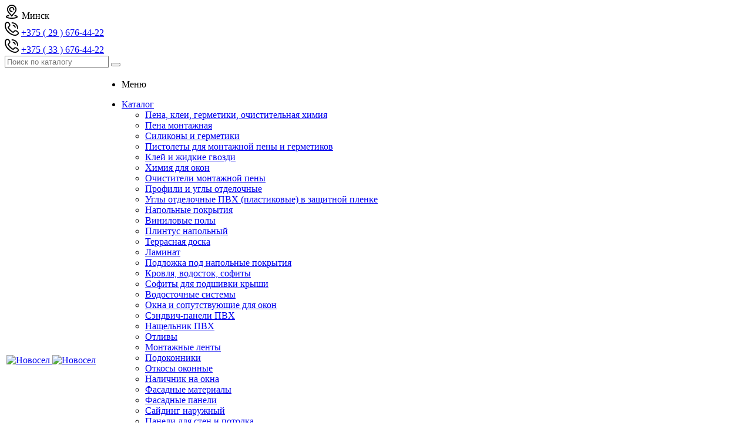

--- FILE ---
content_type: text/html; charset=UTF-8
request_url: https://novosel.by/paneli-dlya-sten-i-potolka/paneli-pvh/startovyy-finishnyy-profil-dlya-paneley-pvkh/
body_size: 28179
content:
<!DOCTYPE html>
<html xml:lang="ru" lang="ru" xmlns="http://www.w3.org/1999/xhtml">
<head>
    <meta name="viewport" content="initial-scale=1.0, maximum-scale=5.0, width=device-width" />
    <meta name="HandheldFriendly" content="true" />
    <meta name="yes" content="yes" />
    <meta name="apple-mobile-web-app-status-bar-style" content="black" />
    <meta name="SKYPE_TOOLBAR" content="SKYPE_TOOLBAR_PARSER_COMPATIBLE" />
    <meta http-equiv="Content-Type" content="text/html; charset=windows-1251" />
        <meta http-equiv="Content-Type" content="text/html; charset=UTF-8" />
<meta name="robots" content="index, follow" />
<meta name="keywords" content="стартовый/финишный профиль для панелей пвх" />
<meta name="description" content="🔥 Стартовый/Финишный профиль для панелей ПВХ от Novosel.by 🔥 по цене от 2.70 руб! Официальный дилер! ✈✈✈Быстрая доставка по Минску и Беларуси ✅ Напрямую со склада 🚀 " />
<link href="/local/templater.dev/kit/assets/flex-kit/flex-kit.css?1764288000" type="text/css" rel="stylesheet" />


<link href="/bitrix/js/ui/design-tokens/dist/ui.design-tokens.min.css?173179910023463" type="text/css"  rel="stylesheet" />
<link href="/bitrix/js/ui/fonts/opensans/ui.font.opensans.min.css?17317990972320" type="text/css"  rel="stylesheet" />
<link href="/bitrix/js/main/popup/dist/main.popup.bundle.min.css?173179909326589" type="text/css"  rel="stylesheet" />
<link href="/bitrix/cache/css/s1/panmarket/page_1ab520dd2ebba6e129f81896eab412a4/page_1ab520dd2ebba6e129f81896eab412a4_v1.css?17491908951329" type="text/css"  rel="stylesheet" />
<link href="/bitrix/cache/css/s1/panmarket/template_d499412183d6e96d87bad530524382d7/template_d499412183d6e96d87bad530524382d7_v1.css?1749190894453534" type="text/css"  data-template-style="true" rel="stylesheet" />
<script>if(!window.BX)window.BX={};if(!window.BX.message)window.BX.message=function(mess){if(typeof mess==='object'){for(let i in mess) {BX.message[i]=mess[i];} return true;}};</script>
<script>(window.BX||top.BX).message({"JS_CORE_LOADING":"Загрузка...","JS_CORE_NO_DATA":"- Нет данных -","JS_CORE_WINDOW_CLOSE":"Закрыть","JS_CORE_WINDOW_EXPAND":"Развернуть","JS_CORE_WINDOW_NARROW":"Свернуть в окно","JS_CORE_WINDOW_SAVE":"Сохранить","JS_CORE_WINDOW_CANCEL":"Отменить","JS_CORE_WINDOW_CONTINUE":"Продолжить","JS_CORE_H":"ч","JS_CORE_M":"м","JS_CORE_S":"с","JSADM_AI_HIDE_EXTRA":"Скрыть лишние","JSADM_AI_ALL_NOTIF":"Показать все","JSADM_AUTH_REQ":"Требуется авторизация!","JS_CORE_WINDOW_AUTH":"Войти","JS_CORE_IMAGE_FULL":"Полный размер"});</script>

<script src="/bitrix/js/main/core/core.min.js?1731799087225181"></script>

<script>BX.Runtime.registerExtension({"name":"main.core","namespace":"BX","loaded":true});</script>
<script>BX.setJSList(["\/bitrix\/js\/main\/core\/core_ajax.js","\/bitrix\/js\/main\/core\/core_promise.js","\/bitrix\/js\/main\/polyfill\/promise\/js\/promise.js","\/bitrix\/js\/main\/loadext\/loadext.js","\/bitrix\/js\/main\/loadext\/extension.js","\/bitrix\/js\/main\/polyfill\/promise\/js\/promise.js","\/bitrix\/js\/main\/polyfill\/find\/js\/find.js","\/bitrix\/js\/main\/polyfill\/includes\/js\/includes.js","\/bitrix\/js\/main\/polyfill\/matches\/js\/matches.js","\/bitrix\/js\/ui\/polyfill\/closest\/js\/closest.js","\/bitrix\/js\/main\/polyfill\/fill\/main.polyfill.fill.js","\/bitrix\/js\/main\/polyfill\/find\/js\/find.js","\/bitrix\/js\/main\/polyfill\/matches\/js\/matches.js","\/bitrix\/js\/main\/polyfill\/core\/dist\/polyfill.bundle.js","\/bitrix\/js\/main\/core\/core.js","\/bitrix\/js\/main\/polyfill\/intersectionobserver\/js\/intersectionobserver.js","\/bitrix\/js\/main\/lazyload\/dist\/lazyload.bundle.js","\/bitrix\/js\/main\/polyfill\/core\/dist\/polyfill.bundle.js","\/bitrix\/js\/main\/parambag\/dist\/parambag.bundle.js"]);
</script>
<script>BX.Runtime.registerExtension({"name":"fx","namespace":"window","loaded":true});</script>
<script>BX.Runtime.registerExtension({"name":"ui.design-tokens","namespace":"window","loaded":true});</script>
<script>BX.Runtime.registerExtension({"name":"ui.fonts.opensans","namespace":"window","loaded":true});</script>
<script>BX.Runtime.registerExtension({"name":"main.popup","namespace":"BX.Main","loaded":true});</script>
<script>BX.Runtime.registerExtension({"name":"popup","namespace":"window","loaded":true});</script>
<script type="extension/settings" data-extension="currency.currency-core">{"region":"ru"}</script>
<script>BX.Runtime.registerExtension({"name":"currency.currency-core","namespace":"BX.Currency","loaded":true});</script>
<script>BX.Runtime.registerExtension({"name":"currency","namespace":"window","loaded":true});</script>
<script>(window.BX||top.BX).message({"LANGUAGE_ID":"ru","FORMAT_DATE":"DD.MM.YYYY","FORMAT_DATETIME":"DD.MM.YYYY HH:MI:SS","COOKIE_PREFIX":"BITRIX_SM","SERVER_TZ_OFFSET":"10800","UTF_MODE":"Y","SITE_ID":"s1","SITE_DIR":"\/","USER_ID":"","SERVER_TIME":1764290460,"USER_TZ_OFFSET":0,"USER_TZ_AUTO":"Y","bitrix_sessid":"761f8eb1ffa064915d6180bac66075d3"});</script>


<script  src="/bitrix/cache/js/s1/panmarket/kernel_main/kernel_main_v1.js?1749193796166154"></script>
<script src="/bitrix/js/main/popup/dist/main.popup.bundle.min.js?173179909365924"></script>
<script src="/bitrix/js/currency/currency-core/dist/currency-core.bundle.min.js?17317991034569"></script>
<script src="/bitrix/js/currency/core_currency.min.js?1731799103835"></script>
<script>BX.setJSList(["\/bitrix\/js\/main\/core\/core_fx.js","\/bitrix\/js\/main\/session.js","\/bitrix\/js\/main\/pageobject\/pageobject.js","\/bitrix\/js\/main\/core\/core_window.js","\/bitrix\/js\/main\/date\/main.date.js","\/bitrix\/js\/main\/core\/core_date.js","\/bitrix\/js\/main\/utils.js","\/local\/components\/pan\/catalog.smart.filter\/templates\/main\/script.js","\/local\/components\/panmarket\/catalog.section\/templates\/catalog_list\/script.js","\/local\/plugins\/main.plugins.config.js","\/local\/templates\/panmarket\/js\/scripts.js","\/local\/components\/panmarket\/search.title\/script.js","\/local\/templater.dev\/kit\/assets\/bsCore\/bsCore.js"]);</script>
<script>BX.setCSSList(["\/local\/components\/pan\/catalog.smart.filter\/templates\/main\/style.css","\/local\/templates\/panmarket\/css\/site.css","\/local\/templates\/panmarket\/css\/style.css","\/local\/templater.dev\/kit\/assets\/bsCore\/bsCore.css","\/local\/modules\/pan.catalog\/lib\/region\/regionservice\/assets\/region-modal\/region-modal.css","\/local\/templater.dev\/main\/assets\/config\/toolkit.config.css"]);</script>
<meta property="kit:file-load" content="/local/templater.dev/kit/assets/bsCore/bsCore.css">
<meta property="kit:file-load" content="/local/modules/pan.catalog/lib/region/regionservice/assets/region-modal/region-modal.css">
<meta property="kit:file-load" content="/local/templater.dev/main/assets/config/toolkit.config.css">
<meta property="kit:file-load" content="/local/templater.dev/kit/assets/flex-kit/flex-kit.css">
<meta property="kit:file-load" content="/local/templater.dev/kit/assets/bsCore/bsCore.js">
<script type="text/javascript" src="/local/templater.dev/main/assets/config/config.js?1764288000"></script>
<meta property="kit:file-load" content="/local/templater.dev/main/assets/config/config.js">
<script type="text/javascript" src="/local/templater.dev/kit/assets/core/core.plugins.config.min.js?1764288000"></script>
<meta property="kit:file-load" content="/local/templater.dev/kit/assets/core/core.plugins.config.min.js">
<script type="text/javascript" src="/local/templater.dev/kit/assets/core/core.min.js?1764288000"></script>
<meta property="kit:file-load" content="/local/templater.dev/kit/assets/core/core.min.js">



<script  src="/bitrix/cache/js/s1/panmarket/template_fe406d6026b12a3cc5eab758c856e053/template_fe406d6026b12a3cc5eab758c856e053_v1.js?1749190894101953"></script>
<script  src="/bitrix/cache/js/s1/panmarket/page_dcf19fd8f4ed714314c88bd3eb8fce00/page_dcf19fd8f4ed714314c88bd3eb8fce00_v1.js?174919089545907"></script>

    <link rel="shortcut icon" href="/favicon.ico">
        <title>Стартовый/Финишный профиль для панелей ПВХ купить в Минске по лучшим ценам напрямую со склада</title>
    <!--[if gte IE 9]>
    <style type="text/css">.basket_button, .button30, .icon {
        filter: none;
    }</style><![endif]-->
    <style type="text/css" media="(min-width: 1024px)">
        /** <link href='https://fonts.googleapis.com/css?family=Ubuntu:400,500,700,400italic&subset=latin,cyrillic' rel='stylesheet' type='text/css'> */
/* cyrillic-ext */
@font-face {
    font-family: 'Ubuntu';
    font-style: italic;
    font-weight: 400;
    src: url(https://fonts.gstatic.com/s/ubuntu/v20/4iCu6KVjbNBYlgoKej75l0mwFg.woff2) format('woff2');
    unicode-range: U+0460-052F, U+1C80-1C8A, U+20B4, U+2DE0-2DFF, U+A640-A69F, U+FE2E-FE2F;
}
/* cyrillic */
@font-face {
    font-family: 'Ubuntu';
    font-style: italic;
    font-weight: 400;
    src: url(https://fonts.gstatic.com/s/ubuntu/v20/4iCu6KVjbNBYlgoKej7wl0mwFg.woff2) format('woff2');
    unicode-range: U+0301, U+0400-045F, U+0490-0491, U+04B0-04B1, U+2116;
}
/* greek-ext */
@font-face {
    font-family: 'Ubuntu';
    font-style: italic;
    font-weight: 400;
    src: url(https://fonts.gstatic.com/s/ubuntu/v20/4iCu6KVjbNBYlgoKej74l0mwFg.woff2) format('woff2');
    unicode-range: U+1F00-1FFF;
}
/* greek */
@font-face {
    font-family: 'Ubuntu';
    font-style: italic;
    font-weight: 400;
    src: url(https://fonts.gstatic.com/s/ubuntu/v20/4iCu6KVjbNBYlgoKej73l0mwFg.woff2) format('woff2');
    unicode-range: U+0370-0377, U+037A-037F, U+0384-038A, U+038C, U+038E-03A1, U+03A3-03FF;
}
/* latin-ext */
@font-face {
    font-family: 'Ubuntu';
    font-style: italic;
    font-weight: 400;
    src: url(https://fonts.gstatic.com/s/ubuntu/v20/4iCu6KVjbNBYlgoKej76l0mwFg.woff2) format('woff2');
    unicode-range: U+0100-02BA, U+02BD-02C5, U+02C7-02CC, U+02CE-02D7, U+02DD-02FF, U+0304, U+0308, U+0329, U+1D00-1DBF, U+1E00-1E9F, U+1EF2-1EFF, U+2020, U+20A0-20AB, U+20AD-20C0, U+2113, U+2C60-2C7F, U+A720-A7FF;
}
/* latin */
@font-face {
    font-family: 'Ubuntu';
    font-style: italic;
    font-weight: 400;
    src: url(https://fonts.gstatic.com/s/ubuntu/v20/4iCu6KVjbNBYlgoKej70l0k.woff2) format('woff2');
    unicode-range: U+0000-00FF, U+0131, U+0152-0153, U+02BB-02BC, U+02C6, U+02DA, U+02DC, U+0304, U+0308, U+0329, U+2000-206F, U+20AC, U+2122, U+2191, U+2193, U+2212, U+2215, U+FEFF, U+FFFD;
}
/* cyrillic-ext */
@font-face {
    font-family: 'Ubuntu';
    font-style: normal;
    font-weight: 400;
    src: url(https://fonts.gstatic.com/s/ubuntu/v20/4iCs6KVjbNBYlgoKcg72j00.woff2) format('woff2');
    unicode-range: U+0460-052F, U+1C80-1C8A, U+20B4, U+2DE0-2DFF, U+A640-A69F, U+FE2E-FE2F;
}
/* cyrillic */
@font-face {
    font-family: 'Ubuntu';
    font-style: normal;
    font-weight: 400;
    src: url(https://fonts.gstatic.com/s/ubuntu/v20/4iCs6KVjbNBYlgoKew72j00.woff2) format('woff2');
    unicode-range: U+0301, U+0400-045F, U+0490-0491, U+04B0-04B1, U+2116;
}
/* greek-ext */
@font-face {
    font-family: 'Ubuntu';
    font-style: normal;
    font-weight: 400;
    src: url(https://fonts.gstatic.com/s/ubuntu/v20/4iCs6KVjbNBYlgoKcw72j00.woff2) format('woff2');
    unicode-range: U+1F00-1FFF;
}
/* greek */
@font-face {
    font-family: 'Ubuntu';
    font-style: normal;
    font-weight: 400;
    src: url(https://fonts.gstatic.com/s/ubuntu/v20/4iCs6KVjbNBYlgoKfA72j00.woff2) format('woff2');
    unicode-range: U+0370-0377, U+037A-037F, U+0384-038A, U+038C, U+038E-03A1, U+03A3-03FF;
}
/* latin-ext */
@font-face {
    font-family: 'Ubuntu';
    font-style: normal;
    font-weight: 400;
    src: url(https://fonts.gstatic.com/s/ubuntu/v20/4iCs6KVjbNBYlgoKcQ72j00.woff2) format('woff2');
    unicode-range: U+0100-02BA, U+02BD-02C5, U+02C7-02CC, U+02CE-02D7, U+02DD-02FF, U+0304, U+0308, U+0329, U+1D00-1DBF, U+1E00-1E9F, U+1EF2-1EFF, U+2020, U+20A0-20AB, U+20AD-20C0, U+2113, U+2C60-2C7F, U+A720-A7FF;
}
/* latin */
@font-face {
    font-family: 'Ubuntu';
    font-style: normal;
    font-weight: 400;
    src: url(https://fonts.gstatic.com/s/ubuntu/v20/4iCs6KVjbNBYlgoKfw72.woff2) format('woff2');
    unicode-range: U+0000-00FF, U+0131, U+0152-0153, U+02BB-02BC, U+02C6, U+02DA, U+02DC, U+0304, U+0308, U+0329, U+2000-206F, U+20AC, U+2122, U+2191, U+2193, U+2212, U+2215, U+FEFF, U+FFFD;
}
/* cyrillic-ext */
@font-face {
    font-family: 'Ubuntu';
    font-style: normal;
    font-weight: 500;
    src: url(https://fonts.gstatic.com/s/ubuntu/v20/4iCv6KVjbNBYlgoCjC3jvWyNL4U.woff2) format('woff2');
    unicode-range: U+0460-052F, U+1C80-1C8A, U+20B4, U+2DE0-2DFF, U+A640-A69F, U+FE2E-FE2F;
}
/* cyrillic */
@font-face {
    font-family: 'Ubuntu';
    font-style: normal;
    font-weight: 500;
    src: url(https://fonts.gstatic.com/s/ubuntu/v20/4iCv6KVjbNBYlgoCjC3jtGyNL4U.woff2) format('woff2');
    unicode-range: U+0301, U+0400-045F, U+0490-0491, U+04B0-04B1, U+2116;
}
/* greek-ext */
@font-face {
    font-family: 'Ubuntu';
    font-style: normal;
    font-weight: 500;
    src: url(https://fonts.gstatic.com/s/ubuntu/v20/4iCv6KVjbNBYlgoCjC3jvGyNL4U.woff2) format('woff2');
    unicode-range: U+1F00-1FFF;
}
/* greek */
@font-face {
    font-family: 'Ubuntu';
    font-style: normal;
    font-weight: 500;
    src: url(https://fonts.gstatic.com/s/ubuntu/v20/4iCv6KVjbNBYlgoCjC3js2yNL4U.woff2) format('woff2');
    unicode-range: U+0370-0377, U+037A-037F, U+0384-038A, U+038C, U+038E-03A1, U+03A3-03FF;
}
/* latin-ext */
@font-face {
    font-family: 'Ubuntu';
    font-style: normal;
    font-weight: 500;
    src: url(https://fonts.gstatic.com/s/ubuntu/v20/4iCv6KVjbNBYlgoCjC3jvmyNL4U.woff2) format('woff2');
    unicode-range: U+0100-02BA, U+02BD-02C5, U+02C7-02CC, U+02CE-02D7, U+02DD-02FF, U+0304, U+0308, U+0329, U+1D00-1DBF, U+1E00-1E9F, U+1EF2-1EFF, U+2020, U+20A0-20AB, U+20AD-20C0, U+2113, U+2C60-2C7F, U+A720-A7FF;
}
/* latin */
@font-face {
    font-family: 'Ubuntu';
    font-style: normal;
    font-weight: 500;
    src: url(https://fonts.gstatic.com/s/ubuntu/v20/4iCv6KVjbNBYlgoCjC3jsGyN.woff2) format('woff2');
    unicode-range: U+0000-00FF, U+0131, U+0152-0153, U+02BB-02BC, U+02C6, U+02DA, U+02DC, U+0304, U+0308, U+0329, U+2000-206F, U+20AC, U+2122, U+2191, U+2193, U+2212, U+2215, U+FEFF, U+FFFD;
}
/* cyrillic-ext */
@font-face {
    font-family: 'Ubuntu';
    font-style: normal;
    font-weight: 700;
    src: url(https://fonts.gstatic.com/s/ubuntu/v20/4iCv6KVjbNBYlgoCxCvjvWyNL4U.woff2) format('woff2');
    unicode-range: U+0460-052F, U+1C80-1C8A, U+20B4, U+2DE0-2DFF, U+A640-A69F, U+FE2E-FE2F;
}
/* cyrillic */
@font-face {
    font-family: 'Ubuntu';
    font-style: normal;
    font-weight: 700;
    src: url(https://fonts.gstatic.com/s/ubuntu/v20/4iCv6KVjbNBYlgoCxCvjtGyNL4U.woff2) format('woff2');
    unicode-range: U+0301, U+0400-045F, U+0490-0491, U+04B0-04B1, U+2116;
}
/* greek-ext */
@font-face {
    font-family: 'Ubuntu';
    font-style: normal;
    font-weight: 700;
    src: url(https://fonts.gstatic.com/s/ubuntu/v20/4iCv6KVjbNBYlgoCxCvjvGyNL4U.woff2) format('woff2');
    unicode-range: U+1F00-1FFF;
}
/* greek */
@font-face {
    font-family: 'Ubuntu';
    font-style: normal;
    font-weight: 700;
    src: url(https://fonts.gstatic.com/s/ubuntu/v20/4iCv6KVjbNBYlgoCxCvjs2yNL4U.woff2) format('woff2');
    unicode-range: U+0370-0377, U+037A-037F, U+0384-038A, U+038C, U+038E-03A1, U+03A3-03FF;
}
/* latin-ext */
@font-face {
    font-family: 'Ubuntu';
    font-style: normal;
    font-weight: 700;
    src: url(https://fonts.gstatic.com/s/ubuntu/v20/4iCv6KVjbNBYlgoCxCvjvmyNL4U.woff2) format('woff2');
    unicode-range: U+0100-02BA, U+02BD-02C5, U+02C7-02CC, U+02CE-02D7, U+02DD-02FF, U+0304, U+0308, U+0329, U+1D00-1DBF, U+1E00-1E9F, U+1EF2-1EFF, U+2020, U+20A0-20AB, U+20AD-20C0, U+2113, U+2C60-2C7F, U+A720-A7FF;
}
/* latin */
@font-face {
    font-family: 'Ubuntu';
    font-style: normal;
    font-weight: 700;
    src: url(https://fonts.gstatic.com/s/ubuntu/v20/4iCv6KVjbNBYlgoCxCvjsGyN.woff2) format('woff2');
    unicode-range: U+0000-00FF, U+0131, U+0152-0153, U+02BB-02BC, U+02C6, U+02DA, U+02DC, U+0304, U+0308, U+0329, U+2000-206F, U+20AC, U+2122, U+2191, U+2193, U+2212, U+2215, U+FEFF, U+FFFD;
}    </style>
    </head>

<body id="main">
	
<script data-skip-moving="true">
    function ExternalScriptsLoader(e={}){this.config=e}ExternalScriptsLoader.prototype.ready=function(e,t=0,n=[],o=null){function r(){setTimeout(function(){e.apply(o||i,n)},t)}var i=this;Array.isArray(n)||(n=[n]);/complete|interactive|loaded/.test(document.readyState)?r():window.attachEvent?window.attachEvent("onload",r):document.addEventListener("DOMContentLoaded",r)},ExternalScriptsLoader.prototype.loaded=function(e,t=0,n=[],o=null){function r(){setTimeout(function(){e.apply(o||i,n)},t)}var i=this;Array.isArray(n)||(n=[n]);/complete|interactive|loaded/.test(document.readyState)?r():window.attachEvent?window.attachEvent("onload",r):window.addEventListener("load",r)},ExternalScriptsLoader.prototype.initByUserActions=function(t){var n,o=!1,r=this;function i(e){clearTimeout(n),window.removeEventListener("mousedown",i),window.removeEventListener("scroll",i),window.removeEventListener("mousemove",i),window.removeEventListener("click",i),window.removeEventListener("touchstart",i),window.removeEventListener("resize",i),window.removeEventListener("touchmove",i),o||t.apply(r),o=!0}n=setTimeout(i,1e4),window.addEventListener("mousedown",i),window.addEventListener("scroll",i),window.addEventListener("mousemove",i),window.addEventListener("click",i),window.addEventListener("touchstart",i),window.addEventListener("resize",i),window.addEventListener("touchmove",i)},ExternalScriptsLoader.prototype.loadImgOnBody=function(e){var t=document.createElement("img");t.src=e,t.alt="",t.style.position="absolute",t.style.left="-9999px",document.body.appendChild(document.createElement("noscript")).appendChild(document.createElement("div")).appendChild(t)},ExternalScriptsLoader.prototype.initByCookie=function(n,o,r=7e3){kit.ready("cookie",function(){var e=this,t=kit.cookie.get(n);setTimeout(function(){o.apply(e)},"1"===t?0:r),kit.cookie.set(n,"1",7)})},ExternalScriptsLoader.prototype.loadJs=function(e,t=!0,n=!1){var o=document;window;for(var r=o.getElementsByTagName("script")[0],i=e,e=o.createElement("script"),a=0;a<o.scripts.length;a++)if(o.scripts[a].src===i)return;e.type="text/javascript",e.async=t,e.defer=n,e.src=i,r.parentNode.insertBefore(e,r)},ExternalScriptsLoader.prototype.loadCss=function(e){var t=document;window;for(var n=0;n<t.styleSheets.length;n++)if(t.styleSheets[n].href===e)return;var o=t.createElement("link");o.rel="stylesheet",o.type="text/css",o.href=e,o.media="all",t.head.append(o)};    ExternalScriptsLoader.prototype.initGoogleTagManager = function () {
        (function(w,d,s,l,i){w[l]=w[l]||[];w[l].push({'gtm.start': new Date().getTime(),event:'gtm.js'});
            w.gtag = w.gtag||function(){w[l].push(arguments)};
        })(window,document,'script','dataLayer',this.config.googleTagManagerId);
    };
    ExternalScriptsLoader.prototype.loadGoogleTagManager = function () {
        (function(w,d,s,l,i){
            var f=d.getElementsByTagName(s)[0],j=d.createElement(s),dl=l!=='dataLayer'?'&l='+l:'';
            j.async=true;j.src='https://www.googletagmanager.com/gtm.js?id='+i+dl;
            f.parentNode.insertBefore(j,f);
        })(window,document,'script','dataLayer',this.config.googleTagManagerId);
    };
    
    
    var esl = new ExternalScriptsLoader({"yandexMetrikaId":0,"yandexMetrikaEcommerce":"Ecommerce","useYandexMetrikaWatch":false,"useYandexMetrikaTag":true,"useYandexMetrikaWebvisor":true,"useYandexShare":false,"googleTagManagerId":"GTM-T2V9VHK","googleAnalyticsId":"","googleCaptchaSiteKey":"","googleCaptchaTheme":"light","googleCaptchaCallback":"","googleCaptchaPoolId":["captcha"],"googleCaptchaConfig":{"captcha":{"callback":"verifyCaptchaCallback"}}});

        esl.initGoogleTagManager();
    esl.ready(esl.initByUserActions, 0, [esl.loadGoogleTagManager]);
    
</script>
    <noscript><iframe src="https://www.googletagmanager.com/ns.html?id=GTM-T2V9VHK" height="0" width="0" style="display:none;visibility:hidden"></iframe></noscript>
	<script type="text/javascript">
    var arMShopOptions = ({
        "sessid": '761f8eb1ffa064915d6180bac66075d3',
        "SITE_ID": "s1",
        "SITE_DIR": "/",
        "SITE_TEMPLATE_PATH": "/local/templates/panmarket",
        "FORM": ({
            "ASK_FORM_ID": "ASK",
            "SERVICES_FORM_ID": "SERVICES",
            "FEEDBACK_FORM_ID": "FEEDBACK",
            "CALLBACK_FORM_ID": "CALLBACK",
            "RESUME_FORM_ID": "RESUME",
            "TOORDER_FORM_ID": "TOORDER"
        }),
        "PAGES": ({
            "FRONT_PAGE": "",
            "BASKET_PAGE": "",
            "ORDER_PAGE": "",
            "PERSONAL_PAGE": "",
            "CATALOG_PAGE": "1"
        }),
        "PRICES": ({
            "MIN_PRICE": "8000",
        }),
        "THEME": ({
            "THEME_SWITCHER": "y",
            "COLOR_THEME": "yellow",
            "CUSTOM_COLOR_THEME": "01aae3",
            "LOGO_IMAGE": "/include/logo_color.png",
            "FAVICON_IMAGE": "/include/favicon.ico?1517403307",
            "APPLE_TOUCH_ICON_57_IMAGE": "/include/favicon_57.png",
            "APPLE_TOUCH_ICON_72_IMAGE": "/include/favicon_72.png",
            "BANNER_WIDTH": "auto",
            "BANNER_ANIMATIONTYPE": "SLIDE_HORIZONTAL",
            "BANNER_SLIDESSHOWSPEED": "5000",
            "BANNER_ANIMATIONSPEED": "2600",
            "HEAD": ({
                "VALUE": "type_1",
                "MENU": "type_1",
                "MENU_COLOR": "none",
                "HEAD_COLOR": "white",
            }),
            "BASKET": "fly",
            "STORES": "light",
            "STORES_SOURCE": "stores",
            "TYPE_SKU": "type_1",
            "TYPE_VIEW_FILTER": "vertical",
            "SHOW_BASKET_ONADDTOCART": "Y",
            "SHOW_ONECLICKBUY_ON_BASKET_PAGE": "Y",
            "SHOW_BASKET_PRINT": "Y",
            "PHONE_MASK": "+375 (99) 999-99-99",
            "VALIDATE_PHONE_MASK": "^[+][375] [(][0-9]{2}[)] [0-9]{3}[-][0-9]{2}[-][0-9]{2}$",
            "SCROLLTOTOP_TYPE": "ROUND_COLOR",
            "SCROLLTOTOP_POSITION": "PADDING",
            "SHOW_LICENCE": "Y",
            "LICENCE_CHECKED": "N",
            "SHOW_TOTAL_SUMM": "Y",
            "CHANGE_TITLE_ITEM": "N",
        }),
        "COUNTERS": ({
            "USE_YA_COUNTER": "Y",
            "YANDEX_COUNTER": "0",
            "YA_COUNTER_ID": "",
            "YANDEX_ECOMERCE": "N",
            "USE_FORMS_GOALS": "COMMON",
            "USE_BASKET_GOALS": "Y",
            "USE_1CLICK_GOALS": "Y",
            "USE_FASTORDER_GOALS": "Y",
            "USE_FULLORDER_GOALS": "Y",
            "USE_DEBUG_GOALS": "N",
            "GOOGLE_COUNTER": "154",
            "GOOGLE_ECOMERCE": "N",
            "TYPE": {
                "ONE_CLICK": "Покупка в 1 клик",
                "QUICK_ORDER": "Быстрый заказ",
            },
            "GOOGLE_EVENTS": {
                "ADD2BASKET": "addToCart",
                "REMOVE_BASKET": "removeFromCart",
                "CHECKOUT_ORDER": "checkout",
                "PURCHASE": "gtm.dom",
            }
            /*
				"GOALS" : {
					"TO_BASKET": "TO_BASKET",
					"ORDER_START": "ORDER_START",
					"ORDER_SUCCESS": "ORDER_SUCCESS",
					"QUICK_ORDER_SUCCESS": "QUICK_ORDER_SUCCESS",
					"ONE_CLICK_BUY_SUCCESS": "ONE_CLICK_BUY_SUCCESS",
				}
				*/
        }),
        "JS_ITEM_CLICK": ({
            "precision": 6,
            "precisionFactor": Math.pow(10, 6)
        })
    });
    BX.message({
        QUANTITY_AVAILIABLE: '',
        QUANTITY_NOT_AVAILIABLE: '',
        ADD_ERROR_BASKET: '',
        ADD_ERROR_COMPARE: '',
        FANCY_CLOSE: '',
        FANCY_NEXT: '',
        FANCY_PREV: '',
        JS_REQUIRED: '',
        JS_FORMAT: '',
        JS_PASSWORD_COPY: '',
        JS_PASSWORD_LENGTH: '',
        JS_ERROR: '',
        JS_FILE_SIZE: '',
        JS_DATE: '',
        JS_FILE_EXT: '',
        JS_RECAPTCHA_ERROR: '',
    })
    $(document).ready(function () {


        if (arMShopOptions['THEME']['PHONE_MASK']) {
            if($('input.phone').length){
                kit.exec(['jQuery.Inputmask'], function(){
                    $('input.phone').inputmask('mask', {'mask': arMShopOptions['THEME']['PHONE_MASK']});
                });
            }
        }

        // jqmEd('feedback', arMShopOptions['FORM']['FEEDBACK_FORM_ID']);
        // jqmEd('ask', arMShopOptions['FORM']['ASK_FORM_ID'], '.ask_btn');
        // jqmEd('services', arMShopOptions['FORM']['SERVICES_FORM_ID'], '.services_btn', '', '.services_btn');

        if ($('.resume_send').length) {
            $('.resume_send').on('click', function (e) {
                $("body").append("<span class='resume_send_wr' style='display:none;'></span>");
                jqmEd('resume', arMShopOptions['FORM']['RESUME_FORM_ID'], '.resume_send_wr', '', this);
                $("body .resume_send_wr").click();
                $("body .resume_send_wr").remove();
            })
        };
        if($('.scroll').length > 0) {
            $('.scroll').click(function(){
                var idscroll = $(this).attr('go-to');
                var top = $(idscroll).offset().top;
                $('body,html').animate({scrollTop: top},800);
                return false;
            });
        }
    });
</script>
<script type="text/javascript">
    function jsPriceFormat(_number){
        BX.Currency.setCurrencyFormat('RUB', {'CURRENCY':'RUB','LID':'ru','FORMAT_STRING':'# руб.','FULL_NAME':'Рубль','DEC_POINT':'.','THOUSANDS_SEP':' ','DECIMALS':'2','THOUSANDS_VARIANT':'S','HIDE_ZERO':'Y','CREATED_BY':'','DATE_CREATE':'2015-08-15 08:28:42','MODIFIED_BY':'1','TIMESTAMP_X':'2015-08-15 08:33:45'});
        return BX.Currency.currencyFormat(_number, 'RUB', true);
    }
</script>
 
<div class="wrapper  with_fast_view h_color_white m_color_none front_page basket_fly head_type_1 banner_auto">
    <div class="header_wrap ">
        <div class="top-h-row">
            <div class="wrapper_inner">
                <div class="phones">
					<div class="phone_wrap">
                        <div class="nav-link__href" data-bs-toggle="modal" data-bs-target="#modal-regions">
                            <span class="nav-link__icon kit-icon-line " style="pointer-events: none;font-size: 1.1em;--font-ratio-bottom: 0.15;">
                                <svg xmlns="http://www.w3.org/2000/svg" version="1.1" xmlns:xlink="http://www.w3.org/1999/xlink" width="24" height="24" x="0" y="0" viewBox="0 0 512 512" style="enable-background:new 0 0 512 512" xml:space="preserve" class="">
    <path d="M268.673,266.152c10.947-1.477,18.624-11.549,17.146-22.495c-1.478-10.947-11.55-18.62-22.495-17.146
            c-2.41,0.325-4.875,0.49-7.325,0.49c-29.775,0-54-24.225-54-54c0-29.775,24.225-54,54-54c29.775,0,54,24.225,54,54
            c0,2.949-0.238,5.903-0.707,8.781c-1.777,10.902,5.62,21.181,16.521,22.958c10.914,1.776,21.181-5.62,22.958-16.521
            c0.816-5,1.229-10.12,1.229-15.219c0-51.832-42.168-94-94-94c-51.832,0-94,42.168-94,94c0,51.832,42.168,94,94,94
            C260.233,267,264.498,266.714,268.673,266.152z" class=""></path>
    <path d="M438.765,396.608c-15.385-8.07-36.508-14.869-62.782-20.208c-10.83-2.197-21.382,4.794-23.582,15.617
            c-2.199,10.824,4.793,21.383,15.617,23.582c40.529,8.235,57.145,18.119,61.938,22.912c-3.531,3.538-15.338,12.42-50.025,20.77
            C345.858,467.483,301.847,472,256,472s-89.858-4.517-123.93-12.719c-34.688-8.35-46.494-17.231-50.025-20.77
            c4.793-4.793,21.408-14.677,61.938-22.912c10.824-2.199,17.816-12.758,15.617-23.582c-2.199-10.824-12.759-17.813-23.582-15.617
            c-26.274,5.339-47.397,12.138-62.782,20.208C51.846,407.828,41,421.938,41,438.544c0,24.814,24.166,44.021,71.826,57.087
            C151.331,506.187,202.178,512,256,512s104.669-5.813,143.174-16.369C446.834,482.565,471,463.358,471,438.544
            C471,421.938,460.154,407.828,438.765,396.608z" class=""></path>
    <path d="M239.094,422.686C242.759,428.484,249.141,432,256,432s13.241-3.516,16.906-9.315
            c18.337-29.01,42.204-54.457,65.286-79.064c45.101-48.082,91.737-97.802,91.808-171.645
            c-0.054-46.29-18.244-89.628-51.221-122.032C346.002,17.737,302.397,0,256,0c-46.369,0-89.818,17.76-122.343,50.008
            C101.044,82.344,83.054,125.661,83,172.02c0.071,73.92,46.48,123.728,91.361,171.897
            C197.205,368.434,220.826,393.785,239.094,422.686z M256,40c73.804,0,133.916,59.226,134,131.981
            c-0.055,57.999-37.558,97.98-80.982,144.275c-17.974,19.163-36.399,38.805-53.006,60.732
            c-16.449-21.772-34.641-41.296-52.385-60.34c-43.233-46.399-80.57-86.472-80.627-144.625C123.085,97.991,181.506,40,256,40z" class=""></path>
</svg>                            </span>
                            <span class="link-text" style="pointer-events: none">
                                Минск                            </span>
                        </div>
						<div class="header-phone">
                                <div class="header-phone-item">
    <span class="kit-icon-line" style="font-size: 1.1em;color: black;--font-ratio-bottom: 0.15;"><svg width="24" height="24" version="1.1" viewBox="0 0 512 512" xmlns="http://www.w3.org/2000/svg">
    <path d="m268 61.1c0.337 0 0.665-2e-3 1-2e-3 48.7 0 94.4 18.8 129 53.1 34.6 34.6 53.5 80.6 53.2 130-0.052 11 8.86 20 19.9 20.1h0.097c11 0 19.9-8.89 20-19.9 0.285-59.8-22.8-116-64.9-158-41.8-41.8-97.5-64.8-157-64.8-0.365 0-0.733 1e-3 -1.1 2e-3 -11 0.053-20 9.05-19.9 20.1 0.053 11 9 19.9 20 19.9z"></path>
    <path d="m202 405c-21.8-14.3-39.4-29.5-79.9-70.1s-81.3-124-81.6-196c-0.186-37.3 11-68.4 29.1-85.8s40.1-16.6 53.6-2.55c51.8 53.7 48 79 25.2 103l-37.1 37.4c-5.81 5.86-7.43 14.7-4.08 22.2 0.941 2.11 23.7 52.4 81.7 110s108 80.8 110 81.7c7.54 3.36 16.4 1.74 22.2-4.08l37.3-37.1c23.5-22.9 48.8-26.6 103 25.1 14.1 13.6 14.9 35.6-2.46 53.5s-48.1 29.2-81.7 29.1-67.8-8.15-103-23.3c-33-15.7-48.1-28.3-72.4-43.3zm56.6 80.1c40.6 17.5 79 26.5 114 26.6 0.375 1e-3 0.748 2e-3 1.12 2e-3 47.9-1e-3 88.6-15.4 110-38s28.7-41.6 28-61.4c-0.714-19.8-8.96-38.3-23.2-52-27.9-26.9-51.3-42.5-73.6-48.9-30.8-8.89-59.2-0.805-72 11.7-0.038 0.037-39.8 39.3-39.8 39.3-16.8-9.44-49.5-30.2-86.4-67.2s-57.9-69.8-67.4-86.7l26.8-27c0.038-0.038 0.075-0.076 0.113-0.115 24.8-25.4 32.9-53.9 24-84.6-6.45-22.3-22-45.7-48.9-73.6-13.8-14.3-32.2-22.5-52-23.2-19.8-0.713-38.8 6.18-61.6 28.1s-38.1 63-37.9 111c0.41 82.2 45.3 178 90.1 223 35.1 36.5 56.9 55.8 78.8 70.6 34.7 24 89.2 52.5 89.2 52.5z"></path>
    <path d="m369 143c-21.5-21.5-42-27.1-51.9-29.9-10.6-2.94-21.7 3.3-24.6 13.9-2.94 10.6 3.3 21.7 13.9 24.6 8.09 2.24 20.3 5.62 34.3 19.6 13.5 13.5 17.1 25.6 19.7 34.5s10.6 14.5 23 12.5 18.5-13.1 15.3-24.1-8.99-30.5-29.7-51.2z"></path>
</svg></span>
    <a rel="nofollow" aria-label="Телефон" href="tel:+375296764422">
        <span class="phone-number">+375 ( 29 ) 676-44-22</span>
    </a>
    </div>    <div class="header-phone-item">
    <span class="kit-icon-line" style="font-size: 1.1em;color: black;--font-ratio-bottom: 0.15;"><svg width="24" height="24" version="1.1" viewBox="0 0 512 512" xmlns="http://www.w3.org/2000/svg">
    <path d="m268 61.1c0.337 0 0.665-2e-3 1-2e-3 48.7 0 94.4 18.8 129 53.1 34.6 34.6 53.5 80.6 53.2 130-0.052 11 8.86 20 19.9 20.1h0.097c11 0 19.9-8.89 20-19.9 0.285-59.8-22.8-116-64.9-158-41.8-41.8-97.5-64.8-157-64.8-0.365 0-0.733 1e-3 -1.1 2e-3 -11 0.053-20 9.05-19.9 20.1 0.053 11 9 19.9 20 19.9z"></path>
    <path d="m202 405c-21.8-14.3-39.4-29.5-79.9-70.1s-81.3-124-81.6-196c-0.186-37.3 11-68.4 29.1-85.8s40.1-16.6 53.6-2.55c51.8 53.7 48 79 25.2 103l-37.1 37.4c-5.81 5.86-7.43 14.7-4.08 22.2 0.941 2.11 23.7 52.4 81.7 110s108 80.8 110 81.7c7.54 3.36 16.4 1.74 22.2-4.08l37.3-37.1c23.5-22.9 48.8-26.6 103 25.1 14.1 13.6 14.9 35.6-2.46 53.5s-48.1 29.2-81.7 29.1-67.8-8.15-103-23.3c-33-15.7-48.1-28.3-72.4-43.3zm56.6 80.1c40.6 17.5 79 26.5 114 26.6 0.375 1e-3 0.748 2e-3 1.12 2e-3 47.9-1e-3 88.6-15.4 110-38s28.7-41.6 28-61.4c-0.714-19.8-8.96-38.3-23.2-52-27.9-26.9-51.3-42.5-73.6-48.9-30.8-8.89-59.2-0.805-72 11.7-0.038 0.037-39.8 39.3-39.8 39.3-16.8-9.44-49.5-30.2-86.4-67.2s-57.9-69.8-67.4-86.7l26.8-27c0.038-0.038 0.075-0.076 0.113-0.115 24.8-25.4 32.9-53.9 24-84.6-6.45-22.3-22-45.7-48.9-73.6-13.8-14.3-32.2-22.5-52-23.2-19.8-0.713-38.8 6.18-61.6 28.1s-38.1 63-37.9 111c0.41 82.2 45.3 178 90.1 223 35.1 36.5 56.9 55.8 78.8 70.6 34.7 24 89.2 52.5 89.2 52.5z"></path>
    <path d="m369 143c-21.5-21.5-42-27.1-51.9-29.9-10.6-2.94-21.7 3.3-24.6 13.9-2.94 10.6 3.3 21.7 13.9 24.6 8.09 2.24 20.3 5.62 34.3 19.6 13.5 13.5 17.1 25.6 19.7 34.5s10.6 14.5 23 12.5 18.5-13.1 15.3-24.1-8.99-30.5-29.7-51.2z"></path>
</svg></span>
    <a rel="nofollow" aria-label="Телефон" href="tel:+375336764422">
        <span class="phone-number">+375 ( 33 ) 676-44-22</span>
    </a>
    </div>						</div>
                        <div class="social">
                            <a class="telegram" id="telegram" aria-label="Telegram" href="https://t.me/panmarketby/" target="_blank"></a>
    <a class="viber" id="viber" aria-label="Viber" href="viber://chat?number=+375296764422" target="_blank"></a>
                        </div>
					</div>
                </div>
                 
                <div class="h-user-block" id="personal_block">
                    <div class="form_mobile_block">
                        <div class="search_middle_block">
                            <div id="title-search3" class="stitle_form">
	                                <form action="/search/" class="search1">
	    <div class="form-control1 bg">
        <input id="title-search-input3" class="text small_block" type="text" name="q"
               placeholder="Поиск по каталогу" autocomplete="off"/>
        <button id="search-submit-button" type="submit" class="button icon"><i></i></button>
        </div>
        <div id="title-search3"></div>
    </form>
    <script type="text/javascript">
        BX.ready(function() {
            new JCTitleSearch({
                'AJAX_PAGE': '/paneli-dlya-sten-i-potolka/paneli-pvh/startovyy-finishnyy-profil-dlya-paneley-pvkh/',
                'CONTAINER_ID': 'title-search3',
                'INPUT_ID': 'title-search-input3',
                'MIN_QUERY_LEN': 3
            });
            $("title-search-input3").focus(function () {
                $(this).parents("form").find("button[type='submit']").addClass("hover");
            });
            $("title-search-input3").blur(function () {
                $(this).parents("form").find("button[type='submit']").removeClass("hover");
            });
        });
    </script>
                            </div>
                        </div>
                    </div>
				</div>
                <div class="clearfix"></div>
            </div>
        </div>
        <header id="header">
            <div class="wrapper_inner">
                <table class="middle-h-row">
                    <tr>
                        <td class="logo_wrapp">
                            <div class="logo">
                                <a href="/">
	                                <img src="/local/templates/panmarket/img/site-logo-pm.svg" alt="Новосел" title="Новосел" style="width: 136px;"/> 
                                </a>
                                <a href="/" class="print_img">
	                                <img src="/local/templates/panmarket/img/site-logo-pm.svg" alt="Новосел" title="Новосел" style="width: 136px;"/>                                </a>
                            </div>
                        </td>
                        <td class="center_block">
                            <div class="main-nav">
                                <ul class="menu adaptive">
                                    <li class="menu_opener"><span class="menu-title">Меню</span><i class="icon"></i></li>
                                </ul>
                                <ul class="menu full">
                                    <li class="menu_item_l1 catalog">
    <a href="/katalog/">
        <span>Каталог</span>
    </a>
    <div class="child cat_menu">
        <div class="child_wrapp">
                            <ul>
                    <li class="menu_title">
                        <a href="/pena-klei-germetiki/">Пена, клеи, герметики, очистительная химия</a>
                    </li>
                                            <li class="menu_item">
                            <a href="/pena-klei-germetiki/pena-montazhnaya/">Пена монтажная</a>
                        </li>
                                            <li class="menu_item">
                            <a href="/pena-klei-germetiki/silikony-i-germetiki/">Силиконы и герметики</a>
                        </li>
                                            <li class="menu_item">
                            <a href="/pena-klei-germetiki/pistolety-dlya-montazhnoy-peny-i-germetikov/">Пистолеты для монтажной пены и герметиков</a>
                        </li>
                                            <li class="menu_item">
                            <a href="/pena-klei-germetiki/kley-i-zhidkie-gvozdi/">Клей и жидкие гвозди</a>
                        </li>
                                            <li class="menu_item">
                            <a href="/pena-klei-germetiki/khimiya-dlya-okon/">Химия для окон</a>
                        </li>
                                            <li class="menu_item">
                            <a href="/pena-klei-germetiki/ochistiteli-montazhnoy-peny/">Очистители монтажной пены</a>
                        </li>
                                    </ul>
                            <ul>
                    <li class="menu_title">
                        <a href="/profili-i-ugly-otdelochnye/">Профили и углы отделочные</a>
                    </li>
                                            <li class="menu_item">
                            <a href="/profili-i-ugly-otdelochnye/ugly-otdelochnye-pvkh-plastikovye-v-zashchitnoy-plenke/">Углы отделочные ПВХ (пластиковые) в защитной пленке</a>
                        </li>
                                    </ul>
                            <ul class="last">
                    <li class="menu_title">
                        <a href="/napolnye-pokrytiya/">Напольные покрытия</a>
                    </li>
                                            <li class="menu_item">
                            <a href="/napolnye-pokrytiya/vinilovye-poly/">Виниловые полы</a>
                        </li>
                                            <li class="menu_item">
                            <a href="/napolnye-pokrytiya/plintus-napolnyy/">Плинтус напольный</a>
                        </li>
                                            <li class="menu_item">
                            <a href="/napolnye-pokrytiya/terrasnaya-doska/">Террасная доска</a>
                        </li>
                                            <li class="menu_item">
                            <a href="/napolnye-pokrytiya/laminat/">Ламинат</a>
                        </li>
                                            <li class="menu_item">
                            <a href="/napolnye-pokrytiya/podlozhka-pod-napolnye-pokrytiya/">Подложка под напольные покрытия</a>
                        </li>
                                    </ul>
                            <ul>
                    <li class="menu_title">
                        <a href="/krovlya-vodostok-sofity/">Кровля, водосток, софиты</a>
                    </li>
                                            <li class="menu_item">
                            <a href="/krovlya-vodostok-sofity/sofity-dlya-podshivki-kryshi/">Софиты для подшивки крыши</a>
                        </li>
                                            <li class="menu_item">
                            <a href="/krovlya-vodostok-sofity/vodostochnye-sistemy/">Водосточные системы</a>
                        </li>
                                    </ul>
                            <ul>
                    <li class="menu_title">
                        <a href="/okna-i-soputstvuyushchie-dlya-okon/">Окна и сопутствующие для окон</a>
                    </li>
                                            <li class="menu_item">
                            <a href="/okna-i-soputstvuyushchie-dlya-okon/sehndvich-paneli-pvh/">Сэндвич-панели ПВХ</a>
                        </li>
                                            <li class="menu_item">
                            <a href="/okna-i-soputstvuyushchie-dlya-okon/nashchelnik-pvh/">Нащельник ПВХ</a>
                        </li>
                                            <li class="menu_item">
                            <a href="/okna-i-soputstvuyushchie-dlya-okon/otlivy/">Отливы</a>
                        </li>
                                            <li class="menu_item">
                            <a href="/okna-i-soputstvuyushchie-dlya-okon/montazhnye-lenty/">Монтажные ленты</a>
                        </li>
                                            <li class="menu_item">
                            <a href="/okna-i-soputstvuyushchie-dlya-okon/podokonniki/">Подоконники</a>
                        </li>
                                            <li class="menu_item">
                            <a href="/okna-i-soputstvuyushchie-dlya-okon/otkosy-okonnye/">Откосы оконные</a>
                        </li>
                                            <li class="menu_item">
                            <a href="/okna-i-soputstvuyushchie-dlya-okon/nalichnik-na-okna/">Наличник на окна</a>
                        </li>
                                    </ul>
                            <ul class="last">
                    <li class="menu_title">
                        <a href="/fasadnye-materialy/">Фасадные материалы</a>
                    </li>
                                            <li class="menu_item">
                            <a href="/fasadnye-materialy/fasadnye-paneli/">Фасадные панели</a>
                        </li>
                                            <li class="menu_item">
                            <a href="/fasadnye-materialy/sayding-naruzhnyy/">Сайдинг наружный</a>
                        </li>
                                    </ul>
                            <ul>
                    <li class="menu_title">
                        <a href="/paneli-dlya-sten-i-potolka/">Панели для стен и потолка</a>
                    </li>
                                            <li class="menu_item">
                            <a href="/paneli-dlya-sten-i-potolka/paneli-pvh/">Панели пластиковые (ПВХ)</a>
                        </li>
                                            <li class="menu_item">
                            <a href="/paneli-dlya-sten-i-potolka/paneli-mdf/">Панели МДФ</a>
                        </li>
                                            <li class="menu_item">
                            <a href="/paneli-dlya-sten-i-potolka/interernye-dekorativnye-reyki/">Интерьерные декоративные рейки</a>
                        </li>
                                            <li class="menu_item">
                            <a href="/paneli-dlya-sten-i-potolka/reechnye-paneli/">Реечные панели</a>
                        </li>
                                            <li class="menu_item">
                            <a href="/paneli-dlya-sten-i-potolka/gibkiy-mramor/">Гибкий мрамор</a>
                        </li>
                                            <li class="menu_item">
                            <a href="/paneli-dlya-sten-i-potolka/bambukovye-paneli/">Бамбуковые панели</a>
                        </li>
                                    </ul>
                            <ul>
                    <li class="menu_title">
                        <a href="/izolyatsiya-i-uteplenie/">Изоляция и утепление</a>
                    </li>
                                            <li class="menu_item">
                            <a href="/izolyatsiya-i-uteplenie/teploizolyatsiya-uteplitel/">Теплоизоляция (утеплитель)</a>
                        </li>
                                            <li class="menu_item">
                            <a href="/izolyatsiya-i-uteplenie/plenki-izolyatsionnye/">Пленки изоляционные</a>
                        </li>
                                    </ul>
                            <ul class="last">
                    <li class="menu_title">
                        <a href="/tovary-dlya-dachi-i-sada/">Товары для дачи и сада</a>
                    </li>
                                            <li class="menu_item">
                            <a href="/tovary-dlya-dachi-i-sada/gryadki-i-klumby/">Грядки и клумбы</a>
                        </li>
                                            <li class="menu_item">
                            <a href="/tovary-dlya-dachi-i-sada/zabory-i-ograzhdeniya/">Заборы и ограждения</a>
                        </li>
                                            <li class="menu_item">
                            <a href="/tovary-dlya-dachi-i-sada/polikarbonat/">Поликарбонат</a>
                        </li>
                                    </ul>
                    </div>
    </div>
</li>                                    
            <li class="menu_item_l1 ">
            <a href="/dostavka/">
                <span>Доставка</span>
            </a>
        </li>
            <li class="menu_item_l1 ">
            <a href="/vyezd-na-zamer/">
                <span>Выезд на замер</span>
            </a>
        </li>
            <li class="menu_item_l1 ">
            <a href="/samovyvoz/">
                <span>Самовывоз</span>
            </a>
        </li>
            <li class="menu_item_l1 ">
            <a href="/payment/">
                <span>Оплата</span>
            </a>
        </li>
    			                                    <li class="stretch"></li>
                                    <li class="search_row">
                                            <form action="/search/" class="search1">
        <input id="title-search-input4" class="search_field1" type="text" name="q"
               placeholder="Поиск по каталогу" autocomplete="off"/>
        <button id="search-submit-button" type="submit" class="submit"><i></i>
        </button>
        <div id="title-search4"></div>
    </form>
    <script type="text/javascript">
        BX.ready(function() {
            new JCTitleSearch({
                'AJAX_PAGE': '/paneli-dlya-sten-i-potolka/paneli-pvh/startovyy-finishnyy-profil-dlya-paneley-pvkh/',
                'CONTAINER_ID': 'title-search4',
                'INPUT_ID': 'title-search-input4',
                'MIN_QUERY_LEN': 3
            });
            $("title-search-input4").focus(function () {
                $(this).parents("form").find("button[type='submit']").addClass("hover");
            });
            $("title-search-input4").blur(function () {
                $(this).parents("form").find("button[type='submit']").removeClass("hover");
            });
        });
    </script>
                                    </li>
                                </ul>
                                <div class="search_middle_block">
                                    <div id="title-search2" class="stitle_form">
                                            <div id="title-search2" class="stitle_form">
        <form action="/search/">
            <div class="form-control1 bg">
                <input id="title-search-input2" type="text" name="q" value="" size="40"
                       class="text small_block" maxlength="50" autocomplete="off"
                       placeholder="Поиск по каталогу"/>
                <input name="s" type="submit" value="Поиск" class="button icon"/>
            </div>
        </form>
    </div>
    <script type="text/javascript">
        BX.ready(function(){
            new JCTitleSearch({
                'AJAX_PAGE' : '/paneli-dlya-sten-i-potolka/paneli-pvh/startovyy-finishnyy-profil-dlya-paneley-pvkh/',
                'CONTAINER_ID': 'title-search2',
                'INPUT_ID': 'title-search-input2',
                'MIN_QUERY_LEN': 2
            });
            $("#title-search-input2").focus(function() { $(this).parents("form").find("button[type='submit']").addClass("hover"); });
            $("#title-search-input2").blur(function() { $(this).parents("form").find("button[type='submit']").removeClass("hover"); });
        });
    </script>
                                    </div>
                                </div>
                                <div class="search_block">
                                    <span class="icon"></span>
                                </div>
                                <script type="text/javascript">
                                    $(document).ready(function () {
                                        $(".main-nav .menu > li:not(.current):not(.menu_opener) > a").click(function () {
                                            $(this).parents("li").siblings().removeClass("current");
                                            $(this).parents("li").addClass("current");
                                        });

                                        $(".main-nav .menu .child_wrapp a").click(function () {
                                            $(this).siblings().removeClass("current");
                                            $(this).addClass("current");
                                        });
                                    });
                                </script>
                            </div>
                        </td>
												 <td class="basket_wrapp custom_basket_class">
                            <div class="wrapp_all_icons">
                                <div class="header-cart" id="basket_line">
                                    <script type="text/javascript">
                                        $(document).ready(function(){
                                            $.ajax({
                                                url: arMShopOptions["SITE_TEMPLATE_PATH"] + "/ajax/basket_fly.php",
                                                data: 'ajax=Y',
                                                type: "post",
                                                success: function(html){
                                                    $("#basket_line").append(html);
                                                }
                                            });
                                        });
                                    </script>
                                </div>
                            </div>
                            <div class="clearfix"></div>
                        </td>
						                    </tr>
                </table>
            </div>
        </header>
    </div>


	<div class="wrapper_inner">				
		<section class="middle">
			<div class="container">
                				<div class="breadcrumbs" id="navigation" vocab="https://schema.org/" typeof="BreadcrumbList"><span class="first_item" property="itemListElement" typeof="ListItem"><a property="item" typeof="WebPage" href="/"><span property="name">Главная</span></a><meta property="position" content="1" /></span><span class="separator">-</span><span class="drop" property="itemListElement" typeof="ListItem"><a property="item" typeof="WebPage" href="/paneli-dlya-sten-i-potolka/"><span property="name">Декоративные панели для стен и потолка</span><span class="separator"></span></a><meta property="position" content="2" /><div class="dropdown_wrapp"><div class="dropdown"><a data-section-id="18" href="/pena-klei-germetiki/">Пена, клеи, герметики, очистительная химия</a><a data-section-id="42" href="/profili-i-ugly-otdelochnye/">Профили и углы отделочные</a><a data-section-id="301" href="/tovary-dlya-dachi-i-sada/">Товары для дачи и сада</a><a data-section-id="213" href="/napolnye-pokrytiya/">Напольные покрытия</a><a data-section-id="214" href="/krovlya-vodostok-sofity/">Кровля, водосток, софиты</a><a data-section-id="215" href="/okna-i-soputstvuyushchie-dlya-okon/">Окна и сопутствующие для окон</a><a data-section-id="216" href="/fasadnye-materialy/">Фасадные материалы</a><a data-section-id="228" href="/paneli-dlya-sten-i-potolka/">Панели для стен и потолка</a><a data-section-id="230" href="/izolyatsiya-i-uteplenie/">Изоляция и утепление</a></div></div></span><span class="separator">-</span><span class="drop" property="itemListElement" typeof="ListItem"><a property="item" typeof="WebPage" href="/paneli-dlya-sten-i-potolka/paneli-pvh/"><span property="name">Панели ПВХ (пластиковые)</span><span class="separator"></span></a><meta property="position" content="3" /><div class="dropdown_wrapp"><div class="dropdown"><a data-section-id="16" href="/paneli-dlya-sten-i-potolka/paneli-pvh/">Панели пластиковые (ПВХ)</a><a data-section-id="4885" href="/paneli-dlya-sten-i-potolka/interernye-dekorativnye-reyki/">Интерьерные декоративные рейки</a><a data-section-id="4927" href="/paneli-dlya-sten-i-potolka/reechnye-paneli/">Реечные панели</a><a data-section-id="75" href="/paneli-dlya-sten-i-potolka/paneli-mdf/">Панели МДФ</a><a data-section-id="5014" href="/paneli-dlya-sten-i-potolka/gibkiy-mramor/">Гибкий мрамор</a><a data-section-id="5044" href="/paneli-dlya-sten-i-potolka/bambukovye-paneli/">Бамбуковые панели</a></div></div></span><span class="separator">-</span><span property="itemListElement" typeof="ListItem"><span class="last_item" property="name">Добор к панелям ПВХ (фурнитура)</span><meta property="position" content="4" /></span></div>                				<h1 id="pagetitle">Стартовый/Финишный профиль для панелей ПВХ</h1>
    	<div id="content">
	    						
<div class="left_block catalog vertical">

    	<div class="internal_sections_list">
	<div class="title opened">
		<div class="inner_block">Категории
			<span class="hider opened"></span>
		</div>
	</div>
	<ul class="sections_list_wrapp">
					
			<li class="item " id="141" data-id="141">
				<a href="/paneli-dlya-sten-i-potolka/paneli-pvh/vagonka-pvh/"><span><span class="cat-name">Вагонка</span><span><span class="cat-name"> ПВХ</span><span class="prod-count">(1)</span></span></a>
			</li>
					
			<li class="item cur" id="32" data-id="32">
				<a href="/paneli-dlya-sten-i-potolka/paneli-pvh/profili-furnitura-dlya-paneley-pvh/"><span><span class="cat-name">Профили (фурнитура) для панелей</span><span><span class="cat-name"> ПВХ</span><span class="prod-count">(84)</span></span></a>
			</li>
					</ul>
	</div>
	<script>
		kit.ready(['jQuery', 'jQuery.Cookie'], function(){
			$(".internal_sections_list .title .inner_block").click(function(){ 
				$(this).find('.hider').toggleClass("opened");
				$(this).closest(".internal_sections_list").find(".title").toggleClass('opened');
				$(this).closest(".internal_sections_list").find(".sections_list_wrapp").slideToggle(200); 
				$.cookie.json = true;			
				$.cookie("MSHOP_internal_sections_list_HIDE", $(this).find('.hider').hasClass("opened"),{path: '/',	domain: '',	expires: 360});
			});
	
			if($.cookie("MSHOP_internal_sections_list_HIDE") == 'false'){
				$(".internal_sections_list .title").removeClass("opened");
				$(".internal_sections_list .title .hider").removeClass("opened");
				$(".internal_sections_list .sections_list_wrapp").hide();
			}
	
			$('.left_block .internal_sections_list li.item > a.parent').click(function(e) {
				e.preventDefault();
				$(this).parent().find('.child_container').slideToggle();
			});
		});
	</script>

    	<div class="bx_filter bx_filter_vertical">
		<div class="bx_filter_section">
			<form name="_form" action="/paneli-dlya-sten-i-potolka/paneli-pvh/profili-furnitura-dlya-paneley-pvh/" method="get" class="smartfilter">
														
									
													<input type="hidden" name="main_section_code" id="main_section_code" value="profili-furnitura-dlya-paneley-pvh" />
										<div class="bx_filter_parameters_box active">
							<span class="bx_filter_container_modef"></span>
							<div class="bx_filter_parameters_box_title" >Цена</div>
							<div class="bx_filter_block">
								<div class="bx_filter_parameters_box_container">
									<div class="wrapp_all_inputs wrap_md">
										<div class="wrapp_change_inputs iblock">
											<div class="bx_filter_parameters_box_container_block">
												<div class="bx_filter_input_container form-control bg">
													<input
														class="min-price"
														type="text"
                                                        aria-label="Минимальная цена"
														name="arrFilter_P1_MIN"
														id="arrFilter_P1_MIN"
														value=""
														size="5"
														onkeyup="smartFilter.keyup(this)"
													/>
												</div>
											</div>
											<div class="bx_filter_parameters_box_container_block">
												<div class="bx_filter_input_container form-control bg">
													<input
														class="max-price"
														type="text"
                                                        aria-label="Максимальная цена"
														name="arrFilter_P1_MAX"
														id="arrFilter_P1_MAX"
														value=""
														size="5"
														onkeyup="smartFilter.keyup(this)"
													/>
												</div>
											</div>
											<span class="divider"></span>
											<div style="clear: both;"></div>
										</div>
										<div class="wrapp_slider iblock">
											<div class="bx_ui_slider_track" id="drag_track_c4ca4238a0b923820dcc509a6f75849b">
																								<div class="bx_ui_slider_part first p1"><span>0.16</span></div>
												<div class="bx_ui_slider_part p2"><span>3.16</span></div>
												<div class="bx_ui_slider_part p3"><span>5.16</span></div>
												<div class="bx_ui_slider_part p4"><span>8.16</span></div>
												<div class="bx_ui_slider_part last p5"><span>10.64</span></div>

												<div class="bx_ui_slider_pricebar_VD" style="left: 0;right: 0;" id="colorUnavailableActive_c4ca4238a0b923820dcc509a6f75849b"></div>
												<div class="bx_ui_slider_pricebar_VN" style="left: 0;right: 0;" id="colorAvailableInactive_c4ca4238a0b923820dcc509a6f75849b"></div>
												<div class="bx_ui_slider_pricebar_V"  style="left: 0;right: 0;" id="colorAvailableActive_c4ca4238a0b923820dcc509a6f75849b"></div>
												<div class="bx_ui_slider_range" id="drag_tracker_c4ca4238a0b923820dcc509a6f75849b"  style="left: 0%; right: 0%;">
													<button type="button" aria-label="От" class="bx_ui_slider_handle left" style="left:0;" id="left_slider_c4ca4238a0b923820dcc509a6f75849b"></button>
													<button type="button" aria-label="До" class="bx_ui_slider_handle right" style="right:0;" id="right_slider_c4ca4238a0b923820dcc509a6f75849b"></button>
												</div>
											</div>
											<div style="opacity: 0;height: 1px;"></div>
										</div>
									</div>
								</div>
							</div>
						</div>
												<script type="text/javascript">
							BX.ready(function(){
								window['trackBarc4ca4238a0b923820dcc509a6f75849b'] = new BX.Iblock.SmartFilter({'leftSlider':'left_slider_c4ca4238a0b923820dcc509a6f75849b','rightSlider':'right_slider_c4ca4238a0b923820dcc509a6f75849b','tracker':'drag_tracker_c4ca4238a0b923820dcc509a6f75849b','trackerWrap':'drag_track_c4ca4238a0b923820dcc509a6f75849b','minInputId':'arrFilter_P1_MIN','maxInputId':'arrFilter_P1_MAX','minPrice':'0.16','maxPrice':'10.64','curMinPrice':'','curMaxPrice':'','fltMinPrice':'2.11','fltMaxPrice':'5.27','precision':'2','colorUnavailableActive':'colorUnavailableActive_c4ca4238a0b923820dcc509a6f75849b','colorAvailableActive':'colorAvailableActive_c4ca4238a0b923820dcc509a6f75849b','colorAvailableInactive':'colorAvailableInactive_c4ca4238a0b923820dcc509a6f75849b'});
							});
						</script>
										<div class="bx_filter_parameters_box active" data-expanded="Y" data-prop_code=product_type property_id="64">
						<span class="bx_filter_container_modef"></span>
													<div class="bx_filter_parameters_box_title" >
								<span>
									Спецпредложения									<div class="char_name">
										<div class="props_list">
																					</div>
									</div>
								</span>
							</div>
																		<div class="bx_filter_block" >
							<div class="bx_filter_parameters_box_container ">
																									<div class="checkbox special">
										<input
											type="checkbox"
											value="Y"
											name="arrFilter_64_3693793700"
											id="arrFilter_64_3693793700"
											disabled class="disabled"																						onclick="smartFilter.click(this)"
										/>
										<label data-role="label_arrFilter_64_3693793700" class="bx_filter_param_label   disabled" for="arrFilter_64_3693793700">
											
																						
											<span class="bx_filter_input_checkbox">
												
												<span class="bx_filter_param_text enum-id-40" title="Акция">Акция</span>
																									(<span class="prod-count" data-role="count_arrFilter_64_3693793700">0</span>)
																							</span>
											
																						
										</label>
																			</div>
																		<div class="checkbox special">
										<input
											type="checkbox"
											value="Y"
											name="arrFilter_64_3937927111"
											id="arrFilter_64_3937927111"
											disabled class="disabled"																						onclick="smartFilter.click(this)"
										/>
										<label data-role="label_arrFilter_64_3937927111" class="bx_filter_param_label   disabled" for="arrFilter_64_3937927111">
											
																						
											<span class="bx_filter_input_checkbox">
												
												<span class="bx_filter_param_text enum-id-39" title="Распродажа">Распродажа</span>
																									(<span class="prod-count" data-role="count_arrFilter_64_3937927111">0</span>)
																							</span>
											
																						
										</label>
																			</div>
																		<div class="checkbox special">
										<input
											type="checkbox"
											value="Y"
											name="arrFilter_64_3128794947"
											id="arrFilter_64_3128794947"
											disabled class="disabled"																						onclick="smartFilter.click(this)"
										/>
										<label data-role="label_arrFilter_64_3128794947" class="bx_filter_param_label  last disabled" for="arrFilter_64_3128794947">
											
																						
											<span class="bx_filter_input_checkbox">
												
												<span class="bx_filter_param_text enum-id-4171" title="Prime">Prime</span>
																									(<span class="prod-count" data-role="count_arrFilter_64_3128794947">0</span>)
																							</span>
											
																						
										</label>
																			</div>
																							</div>
							<div class="clb"></div>
						</div>
					</div>
									<div class="bx_filter_parameters_box " data-expanded="N" data-prop_code=brand_hightload property_id="47">
						<span class="bx_filter_container_modef"></span>
													<div class="bx_filter_parameters_box_title" >
								<span>
									Производитель									<div class="char_name">
										<div class="props_list">
																					</div>
									</div>
								</span>
							</div>
																		<div class="bx_filter_block" style='display:none;'>
							<div class="bx_filter_parameters_box_container ">
																									<div class="checkbox">
										<input
											type="checkbox"
											value="Y"
											name="arrFilter_47_2110819714"
											id="arrFilter_47_2110819714"
																																	onclick="smartFilter.click(this)"
										/>
										<label data-role="label_arrFilter_47_2110819714" class="bx_filter_param_label   " for="arrFilter_47_2110819714">
											
																						
											<span class="bx_filter_input_checkbox">
												
												<span class="bx_filter_param_text" title="Sanrelia">Sanrelia (<span data-role="count_arrFilter_47_2110819714">1</span>)</span>
																							</span>
											
																						
										</label>
																			</div>
																		<div class="checkbox">
										<input
											type="checkbox"
											value="Y"
											name="arrFilter_47_1760200952"
											id="arrFilter_47_1760200952"
																																	onclick="smartFilter.click(this)"
										/>
										<label data-role="label_arrFilter_47_1760200952" class="bx_filter_param_label   " for="arrFilter_47_1760200952">
											
																						
											<span class="bx_filter_input_checkbox">
												
												<span class="bx_filter_param_text" title="Stella">Stella (<span data-role="count_arrFilter_47_1760200952">1</span>)</span>
																							</span>
											
																						
										</label>
																			</div>
																		<div class="checkbox">
										<input
											type="checkbox"
											value="Y"
											name="arrFilter_47_4215076280"
											id="arrFilter_47_4215076280"
											disabled class="disabled"																						onclick="smartFilter.click(this)"
										/>
										<label data-role="label_arrFilter_47_4215076280" class="bx_filter_param_label   disabled" for="arrFilter_47_4215076280">
											
																						
											<span class="bx_filter_input_checkbox">
												
												<span class="bx_filter_param_text" title="Век">Век (<span data-role="count_arrFilter_47_4215076280">0</span>)</span>
																							</span>
											
																						
										</label>
																			</div>
																		<div class="checkbox">
										<input
											type="checkbox"
											value="Y"
											name="arrFilter_47_1672111616"
											id="arrFilter_47_1672111616"
																																	onclick="smartFilter.click(this)"
										/>
										<label data-role="label_arrFilter_47_1672111616" class="bx_filter_param_label   " for="arrFilter_47_1672111616">
											
																						
											<span class="bx_filter_input_checkbox">
												
												<span class="bx_filter_param_text" title="ДекоПласт">ДекоПласт (<span data-role="count_arrFilter_47_1672111616">1</span>)</span>
																							</span>
											
																						
										</label>
																			</div>
																		<div class="checkbox">
										<input
											type="checkbox"
											value="Y"
											name="arrFilter_47_2880735403"
											id="arrFilter_47_2880735403"
																																	onclick="smartFilter.click(this)"
										/>
										<label data-role="label_arrFilter_47_2880735403" class="bx_filter_param_label   " for="arrFilter_47_2880735403">
											
																						
											<span class="bx_filter_input_checkbox">
												
												<span class="bx_filter_param_text" title="Европрофиль">Европрофиль (<span data-role="count_arrFilter_47_2880735403">1</span>)</span>
																							</span>
											
																						
										</label>
																			</div>
																		<div class="checkbox">
										<input
											type="checkbox"
											value="Y"
											name="arrFilter_47_3496030614"
											id="arrFilter_47_3496030614"
											disabled class="disabled"																						onclick="smartFilter.click(this)"
										/>
										<label data-role="label_arrFilter_47_3496030614" class="bx_filter_param_label   disabled" for="arrFilter_47_3496030614">
											
																						
											<span class="bx_filter_input_checkbox">
												
												<span class="bx_filter_param_text" title="Мастер Декор">Мастер Декор (<span data-role="count_arrFilter_47_3496030614">0</span>)</span>
																							</span>
											
																						
										</label>
																			</div>
																		<div class="checkbox">
										<input
											type="checkbox"
											value="Y"
											name="arrFilter_47_76072026"
											id="arrFilter_47_76072026"
																																	onclick="smartFilter.click(this)"
										/>
										<label data-role="label_arrFilter_47_76072026" class="bx_filter_param_label  last " for="arrFilter_47_76072026">
											
																						
											<span class="bx_filter_input_checkbox">
												
												<span class="bx_filter_param_text" title="Полимер">Полимер (<span data-role="count_arrFilter_47_76072026">2</span>)</span>
																							</span>
											
																						
										</label>
																			</div>
																							</div>
							<div class="clb"></div>
						</div>
					</div>
									<div class="bx_filter_parameters_box " data-expanded="N" data-prop_code=collection property_id="48">
						<span class="bx_filter_container_modef"></span>
													<div class="bx_filter_parameters_box_title" >
								<span>
									Коллекция									<div class="char_name">
										<div class="props_list">
																					</div>
									</div>
								</span>
							</div>
																		<div class="bx_filter_block" style='display:none;'>
							<div class="bx_filter_parameters_box_container ">
																									<div class="checkbox">
										<input
											type="checkbox"
											value="Y"
											name="arrFilter_48_724537297"
											id="arrFilter_48_724537297"
											disabled class="disabled"																						onclick="smartFilter.click(this)"
										/>
										<label data-role="label_arrFilter_48_724537297" class="bx_filter_param_label   disabled" for="arrFilter_48_724537297">
											
																						
											<span class="bx_filter_input_checkbox">
												
												<span class="bx_filter_param_text" title="Classic Light">Classic Light (<span data-role="count_arrFilter_48_724537297">0</span>)</span>
																							</span>
											
																						
										</label>
																			</div>
																		<div class="checkbox">
										<input
											type="checkbox"
											value="Y"
											name="arrFilter_48_2850241174"
											id="arrFilter_48_2850241174"
											disabled class="disabled"																						onclick="smartFilter.click(this)"
										/>
										<label data-role="label_arrFilter_48_2850241174" class="bx_filter_param_label   disabled" for="arrFilter_48_2850241174">
											
																						
											<span class="bx_filter_input_checkbox">
												
												<span class="bx_filter_param_text" title="Classic Standart">Classic Standart (<span data-role="count_arrFilter_48_2850241174">0</span>)</span>
																							</span>
											
																						
										</label>
																			</div>
																		<div class="checkbox">
										<input
											type="checkbox"
											value="Y"
											name="arrFilter_48_1736003977"
											id="arrFilter_48_1736003977"
																																	onclick="smartFilter.click(this)"
										/>
										<label data-role="label_arrFilter_48_1736003977" class="bx_filter_param_label  last " for="arrFilter_48_1736003977">
											
																						
											<span class="bx_filter_input_checkbox">
												
												<span class="bx_filter_param_text" title="Снежана">Снежана (<span data-role="count_arrFilter_48_1736003977">1</span>)</span>
																							</span>
											
																						
										</label>
																			</div>
																							</div>
							<div class="clb"></div>
						</div>
					</div>
									<div class="bx_filter_parameters_box " data-expanded="N" data-prop_code=strana_proizvoditel property_id="67">
						<span class="bx_filter_container_modef"></span>
													<div class="bx_filter_parameters_box_title" >
								<span>
									Страна производства									<div class="char_name">
										<div class="props_list">
																					</div>
									</div>
								</span>
							</div>
																		<div class="bx_filter_block" style='display:none;'>
							<div class="bx_filter_parameters_box_container ">
																									<div class="checkbox">
										<input
											type="checkbox"
											value="Y"
											name="arrFilter_67_1159954462"
											id="arrFilter_67_1159954462"
																																	onclick="smartFilter.click(this)"
										/>
										<label data-role="label_arrFilter_67_1159954462" class="bx_filter_param_label   " for="arrFilter_67_1159954462">
											
																						
											<span class="bx_filter_input_checkbox">
												
												<span class="bx_filter_param_text" title="Беларусь">Беларусь (<span data-role="count_arrFilter_67_1159954462">1</span>)</span>
																							</span>
											
																						
										</label>
																			</div>
																		<div class="checkbox">
										<input
											type="checkbox"
											value="Y"
											name="arrFilter_67_3260818684"
											id="arrFilter_67_3260818684"
																																	onclick="smartFilter.click(this)"
										/>
										<label data-role="label_arrFilter_67_3260818684" class="bx_filter_param_label  last " for="arrFilter_67_3260818684">
											
																						
											<span class="bx_filter_input_checkbox">
												
												<span class="bx_filter_param_text" title="Россия">Россия (<span data-role="count_arrFilter_67_3260818684">5</span>)</span>
																							</span>
											
																						
										</label>
																			</div>
																							</div>
							<div class="clb"></div>
						</div>
					</div>
									<div class="bx_filter_parameters_box active" data-expanded="Y" data-prop_code=element_skvoz property_id="1550">
						<span class="bx_filter_container_modef"></span>
													<div class="bx_filter_parameters_box_title" >
								<span>
									Элемент									<div class="char_name">
										<div class="props_list">
																					</div>
									</div>
								</span>
							</div>
																		<div class="bx_filter_block" >
							<div class="bx_filter_parameters_box_container ">
																									<div class="checkbox">
										<input
											type="checkbox"
											value="Y"
											name="arrFilter_1550_2236989941"
											id="arrFilter_1550_2236989941"
																																	onclick="smartFilter.click(this)"
										/>
										<label data-role="label_arrFilter_1550_2236989941" class="bx_filter_param_label   " for="arrFilter_1550_2236989941">
											
																							                                                    <a href="/paneli-dlya-sten-i-potolka/paneli-pvh/f-obraznyy-profil-dlya-paneley-pvkh/">
																																		
											<span class="bx_filter_input_checkbox">
												
												<span class="bx_filter_param_text" title="F-профиль">F-профиль (<span data-role="count_arrFilter_1550_2236989941">4</span>)</span>
																							</span>
											
																							</a>
																						
										</label>
																			</div>
																		<div class="checkbox">
										<input
											type="checkbox"
											value="Y"
											name="arrFilter_1550_367713380"
											id="arrFilter_1550_367713380"
																																	onclick="smartFilter.click(this)"
										/>
										<label data-role="label_arrFilter_1550_367713380" class="bx_filter_param_label   " for="arrFilter_1550_367713380">
											
																							                                                    <a href="/paneli-dlya-sten-i-potolka/paneli-pvh/coedinitelnyy-n-obraznyy-profil-dlya-paneley-pvkh/">
																																		
											<span class="bx_filter_input_checkbox">
												
												<span class="bx_filter_param_text" title="H-профиль">H-профиль (<span data-role="count_arrFilter_1550_367713380">2</span>)</span>
																							</span>
											
																							</a>
																						
										</label>
																			</div>
																		<div class="checkbox">
										<input
											type="checkbox"
											value="Y"
											name="arrFilter_1550_817113799"
											id="arrFilter_1550_817113799"
																																	onclick="smartFilter.click(this)"
										/>
										<label data-role="label_arrFilter_1550_817113799" class="bx_filter_param_label   " for="arrFilter_1550_817113799">
											
																							                                                    <a href="/paneli-dlya-sten-i-potolka/paneli-pvh/klyaymer-dlya-paneley-pvkh-/">
																																		
											<span class="bx_filter_input_checkbox">
												
												<span class="bx_filter_param_text" title="кляймер">кляймер (<span data-role="count_arrFilter_1550_817113799">2</span>)</span>
																							</span>
											
																							</a>
																						
										</label>
																			</div>
																		<div class="checkbox">
										<input
											type="checkbox"
											value="Y"
											name="arrFilter_1550_3947479074"
											id="arrFilter_1550_3947479074"
																																	onclick="smartFilter.click(this)"
										/>
										<label data-role="label_arrFilter_1550_3947479074" class="bx_filter_param_label   " for="arrFilter_1550_3947479074">
											
																							                                                    <a href="/paneli-dlya-sten-i-potolka/paneli-pvh/obreshetka-dlya-paneley-pvkh/">
																																		
											<span class="bx_filter_input_checkbox">
												
												<span class="bx_filter_param_text" title="обрешетка">обрешетка (<span data-role="count_arrFilter_1550_3947479074">1</span>)</span>
																							</span>
											
																							</a>
																						
										</label>
																			</div>
																		<div class="checkbox">
										<input
											type="checkbox"
											value="Y"
											name="arrFilter_1550_2079776179"
											id="arrFilter_1550_2079776179"
																																	onclick="smartFilter.click(this)"
										/>
										<label data-role="label_arrFilter_1550_2079776179" class="bx_filter_param_label   " for="arrFilter_1550_2079776179">
											
																							                                                    <a href="/paneli-dlya-sten-i-potolka/paneli-pvh/plintus-potolochnyy-dlya-paneley-pvkh/">
																																		
											<span class="bx_filter_input_checkbox">
												
												<span class="bx_filter_param_text" title="плинтус потолочный">плинтус потолочный (<span data-role="count_arrFilter_1550_2079776179">3</span>)</span>
																							</span>
											
																							</a>
																						
										</label>
																			</div>
																		<div class="checkbox checked">
										<input
											type="checkbox"
											value="Y"
											name="arrFilter_1550_1495422756"
											id="arrFilter_1550_1495422756"
																						checked="checked"											onclick="smartFilter.click(this)"
										/>
										<label data-role="label_arrFilter_1550_1495422756" class="bx_filter_param_label   " for="arrFilter_1550_1495422756">
											
																						
											<span class="bx_filter_input_checkbox">
												
												<span class="bx_filter_param_text" title="профиль стартовый">профиль стартовый (<span data-role="count_arrFilter_1550_1495422756">6</span>)</span>
																							</span>
											
																						
										</label>
																			</div>
																		<div class="checkbox">
										<input
											type="checkbox"
											value="Y"
											name="arrFilter_1550_1330493777"
											id="arrFilter_1550_1330493777"
																																	onclick="smartFilter.click(this)"
										/>
										<label data-role="label_arrFilter_1550_1330493777" class="bx_filter_param_label   " for="arrFilter_1550_1330493777">
											
																							                                                    <a href="/paneli-dlya-sten-i-potolka/paneli-pvh/ugol-vnutrenniy-dlya-paneley-pvkh/">
																																		
											<span class="bx_filter_input_checkbox">
												
												<span class="bx_filter_param_text" title="угол внутренний">угол внутренний (<span data-role="count_arrFilter_1550_1330493777">2</span>)</span>
																							</span>
											
																							</a>
																						
										</label>
																			</div>
																		<div class="checkbox">
										<input
											type="checkbox"
											value="Y"
											name="arrFilter_1550_1684073106"
											id="arrFilter_1550_1684073106"
																																	onclick="smartFilter.click(this)"
										/>
										<label data-role="label_arrFilter_1550_1684073106" class="bx_filter_param_label   " for="arrFilter_1550_1684073106">
											
																							                                                    <a href="/paneli-dlya-sten-i-potolka/paneli-pvh/ugol-naruzhnyy-dlya-paneley-pvkh/">
																																		
											<span class="bx_filter_input_checkbox">
												
												<span class="bx_filter_param_text" title="угол наружный">угол наружный (<span data-role="count_arrFilter_1550_1684073106">4</span>)</span>
																							</span>
											
																							</a>
																						
										</label>
																			</div>
																		<div class="checkbox">
										<input
											type="checkbox"
											value="Y"
											name="arrFilter_1550_4065522019"
											id="arrFilter_1550_4065522019"
																																	onclick="smartFilter.click(this)"
										/>
										<label data-role="label_arrFilter_1550_4065522019" class="bx_filter_param_label  last " for="arrFilter_1550_4065522019">
											
																							                                                    <a href="/paneli-dlya-sten-i-potolka/paneli-pvh/ugol-universalnyy-dlya-paneley-pvkh/">
																																		
											<span class="bx_filter_input_checkbox">
												
												<span class="bx_filter_param_text" title="угол универсальный">угол универсальный (<span data-role="count_arrFilter_1550_4065522019">60</span>)</span>
																							</span>
											
																							</a>
																						
										</label>
																			</div>
																							</div>
							<div class="clb"></div>
						</div>
					</div>
									<div class="bx_filter_parameters_box " data-expanded="N" data-prop_code=cvet_skvoz property_id="1306">
						<span class="bx_filter_container_modef"></span>
													<div class="bx_filter_parameters_box_title" >
								<span>
									Цвет									<div class="char_name">
										<div class="props_list">
																					</div>
									</div>
								</span>
							</div>
																		<div class="bx_filter_block" style='display:none;'>
							<div class="bx_filter_parameters_box_container ">
																									<div class="checkbox">
										<input
											type="checkbox"
											value="Y"
											name="arrFilter_1306_2792222629"
											id="arrFilter_1306_2792222629"
											disabled class="disabled"																						onclick="smartFilter.click(this)"
										/>
										<label data-role="label_arrFilter_1306_2792222629" class="bx_filter_param_label   disabled" for="arrFilter_1306_2792222629">
											
																						
											<span class="bx_filter_input_checkbox">
												
												<span class="bx_filter_param_text" title="бежево-коричневый">бежево-коричневый (<span data-role="count_arrFilter_1306_2792222629">0</span>)</span>
																							</span>
											
																						
										</label>
																			</div>
																		<div class="checkbox">
										<input
											type="checkbox"
											value="Y"
											name="arrFilter_1306_3513442099"
											id="arrFilter_1306_3513442099"
											disabled class="disabled"																						onclick="smartFilter.click(this)"
										/>
										<label data-role="label_arrFilter_1306_3513442099" class="bx_filter_param_label   disabled" for="arrFilter_1306_3513442099">
											
																							                                                    <a href="/paneli-dlya-sten-i-potolka/paneli-pvh/profili-furnitura-dlya-paneley-pvkh-bezhevye/">
																																		
											<span class="bx_filter_input_checkbox">
												
												<span class="bx_filter_param_text" title="бежевый">бежевый (<span data-role="count_arrFilter_1306_3513442099">0</span>)</span>
																							</span>
											
																							</a>
																						
										</label>
																			</div>
																		<div class="checkbox">
										<input
											type="checkbox"
											value="Y"
											name="arrFilter_1306_2369829990"
											id="arrFilter_1306_2369829990"
																																	onclick="smartFilter.click(this)"
										/>
										<label data-role="label_arrFilter_1306_2369829990" class="bx_filter_param_label   " for="arrFilter_1306_2369829990">
											
																							                                                    <a href="/paneli-dlya-sten-i-potolka/paneli-pvh/profili-furnitura-dlya-paneley-pvkh-belaya/">
																																		
											<span class="bx_filter_input_checkbox">
												
												<span class="bx_filter_param_text" title="белый">белый (<span data-role="count_arrFilter_1306_2369829990">5</span>)</span>
																							</span>
											
																							</a>
																						
										</label>
																			</div>
																		<div class="checkbox">
										<input
											type="checkbox"
											value="Y"
											name="arrFilter_1306_3828447656"
											id="arrFilter_1306_3828447656"
											disabled class="disabled"																						onclick="smartFilter.click(this)"
										/>
										<label data-role="label_arrFilter_1306_3828447656" class="bx_filter_param_label   disabled" for="arrFilter_1306_3828447656">
											
																						
											<span class="bx_filter_input_checkbox">
												
												<span class="bx_filter_param_text" title="голубой">голубой (<span data-role="count_arrFilter_1306_3828447656">0</span>)</span>
																							</span>
											
																						
										</label>
																			</div>
																		<div class="checkbox">
										<input
											type="checkbox"
											value="Y"
											name="arrFilter_1306_2052451339"
											id="arrFilter_1306_2052451339"
											disabled class="disabled"																						onclick="smartFilter.click(this)"
										/>
										<label data-role="label_arrFilter_1306_2052451339" class="bx_filter_param_label   disabled" for="arrFilter_1306_2052451339">
											
																						
											<span class="bx_filter_input_checkbox">
												
												<span class="bx_filter_param_text" title="золото">золото (<span data-role="count_arrFilter_1306_2052451339">0</span>)</span>
																							</span>
											
																						
										</label>
																			</div>
																		<div class="checkbox">
										<input
											type="checkbox"
											value="Y"
											name="arrFilter_1306_2649604364"
											id="arrFilter_1306_2649604364"
																																	onclick="smartFilter.click(this)"
										/>
										<label data-role="label_arrFilter_1306_2649604364" class="bx_filter_param_label   " for="arrFilter_1306_2649604364">
											
																							                                                    <a href="/paneli-dlya-sten-i-potolka/paneli-pvh/profili-furnitura-dlya-paneley-pvkh-korichnevye/">
																																		
											<span class="bx_filter_input_checkbox">
												
												<span class="bx_filter_param_text" title="коричневый">коричневый (<span data-role="count_arrFilter_1306_2649604364">1</span>)</span>
																							</span>
											
																							</a>
																						
										</label>
																			</div>
																		<div class="checkbox">
										<input
											type="checkbox"
											value="Y"
											name="arrFilter_1306_331583976"
											id="arrFilter_1306_331583976"
											disabled class="disabled"																						onclick="smartFilter.click(this)"
										/>
										<label data-role="label_arrFilter_1306_331583976" class="bx_filter_param_label   disabled" for="arrFilter_1306_331583976">
											
																						
											<span class="bx_filter_input_checkbox">
												
												<span class="bx_filter_param_text" title="кремовый">кремовый (<span data-role="count_arrFilter_1306_331583976">0</span>)</span>
																							</span>
											
																						
										</label>
																			</div>
																		<div class="checkbox">
										<input
											type="checkbox"
											value="Y"
											name="arrFilter_1306_2328543314"
											id="arrFilter_1306_2328543314"
											disabled class="disabled"																						onclick="smartFilter.click(this)"
										/>
										<label data-role="label_arrFilter_1306_2328543314" class="bx_filter_param_label   disabled" for="arrFilter_1306_2328543314">
											
																						
											<span class="bx_filter_input_checkbox">
												
												<span class="bx_filter_param_text" title="молочный">молочный (<span data-role="count_arrFilter_1306_2328543314">0</span>)</span>
																							</span>
											
																						
										</label>
																			</div>
																		<div class="checkbox">
										<input
											type="checkbox"
											value="Y"
											name="arrFilter_1306_181969065"
											id="arrFilter_1306_181969065"
											disabled class="disabled"																						onclick="smartFilter.click(this)"
										/>
										<label data-role="label_arrFilter_1306_181969065" class="bx_filter_param_label   disabled" for="arrFilter_1306_181969065">
											
																						
											<span class="bx_filter_input_checkbox">
												
												<span class="bx_filter_param_text" title="песочный">песочный (<span data-role="count_arrFilter_1306_181969065">0</span>)</span>
																							</span>
											
																						
										</label>
																			</div>
																		<div class="checkbox">
										<input
											type="checkbox"
											value="Y"
											name="arrFilter_1306_2694257708"
											id="arrFilter_1306_2694257708"
											disabled class="disabled"																						onclick="smartFilter.click(this)"
										/>
										<label data-role="label_arrFilter_1306_2694257708" class="bx_filter_param_label   disabled" for="arrFilter_1306_2694257708">
											
																						
											<span class="bx_filter_input_checkbox">
												
												<span class="bx_filter_param_text" title="светло-бежевый">светло-бежевый (<span data-role="count_arrFilter_1306_2694257708">0</span>)</span>
																							</span>
											
																						
										</label>
																			</div>
																		<div class="checkbox">
										<input
											type="checkbox"
											value="Y"
											name="arrFilter_1306_1366867912"
											id="arrFilter_1306_1366867912"
											disabled class="disabled"																						onclick="smartFilter.click(this)"
										/>
										<label data-role="label_arrFilter_1306_1366867912" class="bx_filter_param_label   disabled" for="arrFilter_1306_1366867912">
											
																							                                                    <a href="/paneli-dlya-sten-i-potolka/paneli-pvh/profili-furnitura-dlya-paneley-pvkh-svetlo-korichnevye/">
																																		
											<span class="bx_filter_input_checkbox">
												
												<span class="bx_filter_param_text" title="светло-коричневый">светло-коричневый (<span data-role="count_arrFilter_1306_1366867912">0</span>)</span>
																							</span>
											
																							</a>
																						
										</label>
																			</div>
																		<div class="checkbox">
										<input
											type="checkbox"
											value="Y"
											name="arrFilter_1306_3066073807"
											id="arrFilter_1306_3066073807"
											disabled class="disabled"																						onclick="smartFilter.click(this)"
										/>
										<label data-role="label_arrFilter_1306_3066073807" class="bx_filter_param_label   disabled" for="arrFilter_1306_3066073807">
											
																						
											<span class="bx_filter_input_checkbox">
												
												<span class="bx_filter_param_text" title="светло-серый">светло-серый (<span data-role="count_arrFilter_1306_3066073807">0</span>)</span>
																							</span>
											
																						
										</label>
																			</div>
																		<div class="checkbox">
										<input
											type="checkbox"
											value="Y"
											name="arrFilter_1306_57601154"
											id="arrFilter_1306_57601154"
											disabled class="disabled"																						onclick="smartFilter.click(this)"
										/>
										<label data-role="label_arrFilter_1306_57601154" class="bx_filter_param_label   disabled" for="arrFilter_1306_57601154">
											
																						
											<span class="bx_filter_input_checkbox">
												
												<span class="bx_filter_param_text" title="серебро">серебро (<span data-role="count_arrFilter_1306_57601154">0</span>)</span>
																							</span>
											
																						
										</label>
																			</div>
																		<div class="checkbox">
										<input
											type="checkbox"
											value="Y"
											name="arrFilter_1306_1953094676"
											id="arrFilter_1306_1953094676"
											disabled class="disabled"																						onclick="smartFilter.click(this)"
										/>
										<label data-role="label_arrFilter_1306_1953094676" class="bx_filter_param_label   disabled" for="arrFilter_1306_1953094676">
											
																						
											<span class="bx_filter_input_checkbox">
												
												<span class="bx_filter_param_text" title="серо-бежевый">серо-бежевый (<span data-role="count_arrFilter_1306_1953094676">0</span>)</span>
																							</span>
											
																						
										</label>
																			</div>
																		<div class="checkbox">
										<input
											type="checkbox"
											value="Y"
											name="arrFilter_1306_3646727609"
											id="arrFilter_1306_3646727609"
											disabled class="disabled"																						onclick="smartFilter.click(this)"
										/>
										<label data-role="label_arrFilter_1306_3646727609" class="bx_filter_param_label   disabled" for="arrFilter_1306_3646727609">
											
																							                                                    <a href="/paneli-dlya-sten-i-potolka/paneli-pvh/profili-furnitura-dlya-paneley-pvkh-serye/">
																																		
											<span class="bx_filter_input_checkbox">
												
												<span class="bx_filter_param_text" title="серый">серый (<span data-role="count_arrFilter_1306_3646727609">0</span>)</span>
																							</span>
											
																							</a>
																						
										</label>
																			</div>
																		<div class="checkbox">
										<input
											type="checkbox"
											value="Y"
											name="arrFilter_1306_928171157"
											id="arrFilter_1306_928171157"
											disabled class="disabled"																						onclick="smartFilter.click(this)"
										/>
										<label data-role="label_arrFilter_1306_928171157" class="bx_filter_param_label   disabled" for="arrFilter_1306_928171157">
											
																						
											<span class="bx_filter_input_checkbox">
												
												<span class="bx_filter_param_text" title="сиреневый">сиреневый (<span data-role="count_arrFilter_1306_928171157">0</span>)</span>
																							</span>
											
																						
										</label>
																			</div>
																		<div class="checkbox">
										<input
											type="checkbox"
											value="Y"
											name="arrFilter_1306_1326336656"
											id="arrFilter_1306_1326336656"
											disabled class="disabled"																						onclick="smartFilter.click(this)"
										/>
										<label data-role="label_arrFilter_1306_1326336656" class="bx_filter_param_label   disabled" for="arrFilter_1306_1326336656">
											
																						
											<span class="bx_filter_input_checkbox">
												
												<span class="bx_filter_param_text" title="темно-серый">темно-серый (<span data-role="count_arrFilter_1306_1326336656">0</span>)</span>
																							</span>
											
																						
										</label>
																			</div>
																		<div class="checkbox">
										<input
											type="checkbox"
											value="Y"
											name="arrFilter_1306_3074466926"
											id="arrFilter_1306_3074466926"
											disabled class="disabled"																						onclick="smartFilter.click(this)"
										/>
										<label data-role="label_arrFilter_1306_3074466926" class="bx_filter_param_label  last disabled" for="arrFilter_1306_3074466926">
											
																						
											<span class="bx_filter_input_checkbox">
												
												<span class="bx_filter_param_text" title="черный">черный (<span data-role="count_arrFilter_1306_3074466926">0</span>)</span>
																							</span>
											
																						
										</label>
																			</div>
																							</div>
							<div class="clb"></div>
						</div>
					</div>
									<div class="bx_filter_parameters_box " data-expanded="N" data-prop_code=dlina_mm_spisok_skvoz property_id="1562">
						<span class="bx_filter_container_modef"></span>
													<div class="bx_filter_parameters_box_title" >
								<span>
									Длина, мм									<div class="char_name">
										<div class="props_list">
																					</div>
									</div>
								</span>
							</div>
																		<div class="bx_filter_block" style='display:none;'>
							<div class="bx_filter_parameters_box_container ">
																									<div class="checkbox">
										<input
											type="checkbox"
											value="Y"
											name="arrFilter_1562_2126191421"
											id="arrFilter_1562_2126191421"
											disabled class="disabled"																						onclick="smartFilter.click(this)"
										/>
										<label data-role="label_arrFilter_1562_2126191421" class="bx_filter_param_label   disabled" for="arrFilter_1562_2126191421">
											
																						
											<span class="bx_filter_input_checkbox">
												
												<span class="bx_filter_param_text" title="20 мм">20 мм (<span data-role="count_arrFilter_1562_2126191421">0</span>)</span>
																							</span>
											
																						
										</label>
																			</div>
																		<div class="checkbox">
										<input
											type="checkbox"
											value="Y"
											name="arrFilter_1562_2598965436"
											id="arrFilter_1562_2598965436"
											disabled class="disabled"																						onclick="smartFilter.click(this)"
										/>
										<label data-role="label_arrFilter_1562_2598965436" class="bx_filter_param_label   disabled" for="arrFilter_1562_2598965436">
											
																						
											<span class="bx_filter_input_checkbox">
												
												<span class="bx_filter_param_text" title="2700 мм">2700 мм (<span data-role="count_arrFilter_1562_2598965436">0</span>)</span>
																							</span>
											
																						
										</label>
																			</div>
																		<div class="checkbox">
										<input
											type="checkbox"
											value="Y"
											name="arrFilter_1562_496415838"
											id="arrFilter_1562_496415838"
																																	onclick="smartFilter.click(this)"
										/>
										<label data-role="label_arrFilter_1562_496415838" class="bx_filter_param_label   " for="arrFilter_1562_496415838">
											
																						
											<span class="bx_filter_input_checkbox">
												
												<span class="bx_filter_param_text" title="3000 мм">3000 мм (<span data-role="count_arrFilter_1562_496415838">5</span>)</span>
																							</span>
											
																						
										</label>
																			</div>
																		<div class="checkbox">
										<input
											type="checkbox"
											value="Y"
											name="arrFilter_1562_552890797"
											id="arrFilter_1562_552890797"
											disabled class="disabled"																						onclick="smartFilter.click(this)"
										/>
										<label data-role="label_arrFilter_1562_552890797" class="bx_filter_param_label   disabled" for="arrFilter_1562_552890797">
											
																						
											<span class="bx_filter_input_checkbox">
												
												<span class="bx_filter_param_text" title="3300 мм">3300 мм (<span data-role="count_arrFilter_1562_552890797">0</span>)</span>
																							</span>
											
																						
										</label>
																			</div>
																		<div class="checkbox">
										<input
											type="checkbox"
											value="Y"
											name="arrFilter_1562_2225071588"
											id="arrFilter_1562_2225071588"
																																	onclick="smartFilter.click(this)"
										/>
										<label data-role="label_arrFilter_1562_2225071588" class="bx_filter_param_label  last " for="arrFilter_1562_2225071588">
											
																						
											<span class="bx_filter_input_checkbox">
												
												<span class="bx_filter_param_text" title="6000 мм">6000 мм (<span data-role="count_arrFilter_1562_2225071588">1</span>)</span>
																							</span>
											
																						
										</label>
																			</div>
																							</div>
							<div class="clb"></div>
						</div>
					</div>
									<div class="bx_filter_parameters_box " data-expanded="N" data-prop_code=material_skvoz property_id="1308">
						<span class="bx_filter_container_modef"></span>
													<div class="bx_filter_parameters_box_title" >
								<span>
									Материал									<div class="char_name">
										<div class="props_list">
																					</div>
									</div>
								</span>
							</div>
																		<div class="bx_filter_block" style='display:none;'>
							<div class="bx_filter_parameters_box_container ">
																									<div class="checkbox">
										<input
											type="checkbox"
											value="Y"
											name="arrFilter_1308_4224170577"
											id="arrFilter_1308_4224170577"
											disabled class="disabled"																						onclick="smartFilter.click(this)"
										/>
										<label data-role="label_arrFilter_1308_4224170577" class="bx_filter_param_label   disabled" for="arrFilter_1308_4224170577">
											
																						
											<span class="bx_filter_input_checkbox">
												
												<span class="bx_filter_param_text" title="МДФ">МДФ (<span data-role="count_arrFilter_1308_4224170577">0</span>)</span>
																							</span>
											
																						
										</label>
																			</div>
																		<div class="checkbox">
										<input
											type="checkbox"
											value="Y"
											name="arrFilter_1308_2361428679"
											id="arrFilter_1308_2361428679"
											disabled class="disabled"																						onclick="smartFilter.click(this)"
										/>
										<label data-role="label_arrFilter_1308_2361428679" class="bx_filter_param_label   disabled" for="arrFilter_1308_2361428679">
											
																						
											<span class="bx_filter_input_checkbox">
												
												<span class="bx_filter_param_text" title="металл">металл (<span data-role="count_arrFilter_1308_2361428679">0</span>)</span>
																							</span>
											
																						
										</label>
																			</div>
																		<div class="checkbox">
										<input
											type="checkbox"
											value="Y"
											name="arrFilter_1308_592770334"
											id="arrFilter_1308_592770334"
																																	onclick="smartFilter.click(this)"
										/>
										<label data-role="label_arrFilter_1308_592770334" class="bx_filter_param_label  last " for="arrFilter_1308_592770334">
											
																							                                                    <a href="/paneli-dlya-sten-i-potolka/paneli-pvh/pvkh-profil-dlya-paneley-iz-pvkh/">
																																		
											<span class="bx_filter_input_checkbox">
												
												<span class="bx_filter_param_text" title="ПВХ">ПВХ (<span data-role="count_arrFilter_1308_592770334">6</span>)</span>
																							</span>
											
																							</a>
																						
										</label>
																			</div>
																							</div>
							<div class="clb"></div>
						</div>
					</div>
									<div class="bx_filter_parameters_box " data-expanded="N" data-prop_code=naznachenie_skvoz property_id="1309">
						<span class="bx_filter_container_modef"></span>
													<div class="bx_filter_parameters_box_title" >
								<span>
									Назначение									<div class="char_name">
										<div class="props_list">
																					</div>
									</div>
								</span>
							</div>
																		<div class="bx_filter_block" style='display:none;'>
							<div class="bx_filter_parameters_box_container ">
																									<div class="checkbox">
										<input
											type="checkbox"
											value="Y"
											name="arrFilter_1309_797679587"
											id="arrFilter_1309_797679587"
																																	onclick="smartFilter.click(this)"
										/>
										<label data-role="label_arrFilter_1309_797679587" class="bx_filter_param_label  last " for="arrFilter_1309_797679587">
											
																							                                                    <a href="/paneli-dlya-sten-i-potolka/paneli-pvh/profili-furnitura-dlya-paneley-pvkh-dlya-otkosov/">
																																		
											<span class="bx_filter_input_checkbox">
												
												<span class="bx_filter_param_text" title="для откосов">для откосов (<span data-role="count_arrFilter_1309_797679587">6</span>)</span>
																							</span>
											
																							</a>
																						
										</label>
																			</div>
																							</div>
							<div class="clb"></div>
						</div>
					</div>
									<div class="bx_filter_parameters_box " data-expanded="N" data-prop_code=pomeshenie_skvoz property_id="1310">
						<span class="bx_filter_container_modef"></span>
													<div class="bx_filter_parameters_box_title" >
								<span>
									Помещение/здание									<div class="char_name">
										<div class="props_list">
																					</div>
									</div>
								</span>
							</div>
																		<div class="bx_filter_block" style='display:none;'>
							<div class="bx_filter_parameters_box_container ">
																									<div class="checkbox">
										<input
											type="checkbox"
											value="Y"
											name="arrFilter_1310_2012022906"
											id="arrFilter_1310_2012022906"
																																	onclick="smartFilter.click(this)"
										/>
										<label data-role="label_arrFilter_1310_2012022906" class="bx_filter_param_label   " for="arrFilter_1310_2012022906">
											
																						
											<span class="bx_filter_input_checkbox">
												
												<span class="bx_filter_param_text" title="для балкона/лоджии">для балкона/лоджии (<span data-role="count_arrFilter_1310_2012022906">5</span>)</span>
																							</span>
											
																						
										</label>
																			</div>
																		<div class="checkbox">
										<input
											type="checkbox"
											value="Y"
											name="arrFilter_1310_3981437961"
											id="arrFilter_1310_3981437961"
																																	onclick="smartFilter.click(this)"
										/>
										<label data-role="label_arrFilter_1310_3981437961" class="bx_filter_param_label   " for="arrFilter_1310_3981437961">
											
																						
											<span class="bx_filter_input_checkbox">
												
												<span class="bx_filter_param_text" title="для ванной и туалета">для ванной и туалета (<span data-role="count_arrFilter_1310_3981437961">5</span>)</span>
																							</span>
											
																						
										</label>
																			</div>
																		<div class="checkbox">
										<input
											type="checkbox"
											value="Y"
											name="arrFilter_1310_2866211229"
											id="arrFilter_1310_2866211229"
																																	onclick="smartFilter.click(this)"
										/>
										<label data-role="label_arrFilter_1310_2866211229" class="bx_filter_param_label   " for="arrFilter_1310_2866211229">
											
																						
											<span class="bx_filter_input_checkbox">
												
												<span class="bx_filter_param_text" title="для гаража">для гаража (<span data-role="count_arrFilter_1310_2866211229">5</span>)</span>
																							</span>
											
																						
										</label>
																			</div>
																		<div class="checkbox">
										<input
											type="checkbox"
											value="Y"
											name="arrFilter_1310_870299687"
											id="arrFilter_1310_870299687"
																																	onclick="smartFilter.click(this)"
										/>
										<label data-role="label_arrFilter_1310_870299687" class="bx_filter_param_label   " for="arrFilter_1310_870299687">
											
																						
											<span class="bx_filter_input_checkbox">
												
												<span class="bx_filter_param_text" title="для гостиной">для гостиной (<span data-role="count_arrFilter_1310_870299687">5</span>)</span>
																							</span>
											
																						
										</label>
																			</div>
																		<div class="checkbox">
										<input
											type="checkbox"
											value="Y"
											name="arrFilter_1310_1155041457"
											id="arrFilter_1310_1155041457"
																																	onclick="smartFilter.click(this)"
										/>
										<label data-role="label_arrFilter_1310_1155041457" class="bx_filter_param_label   " for="arrFilter_1310_1155041457">
											
																						
											<span class="bx_filter_input_checkbox">
												
												<span class="bx_filter_param_text" title="для дачи">для дачи (<span data-role="count_arrFilter_1310_1155041457">5</span>)</span>
																							</span>
											
																						
										</label>
																			</div>
																		<div class="checkbox">
										<input
											type="checkbox"
											value="Y"
											name="arrFilter_1310_3030392005"
											id="arrFilter_1310_3030392005"
																																	onclick="smartFilter.click(this)"
										/>
										<label data-role="label_arrFilter_1310_3030392005" class="bx_filter_param_label   " for="arrFilter_1310_3030392005">
											
																						
											<span class="bx_filter_input_checkbox">
												
												<span class="bx_filter_param_text" title="для дома/коттеджа">для дома/коттеджа (<span data-role="count_arrFilter_1310_3030392005">5</span>)</span>
																							</span>
											
																						
										</label>
																			</div>
																		<div class="checkbox">
										<input
											type="checkbox"
											value="Y"
											name="arrFilter_1310_766070143"
											id="arrFilter_1310_766070143"
																																	onclick="smartFilter.click(this)"
										/>
										<label data-role="label_arrFilter_1310_766070143" class="bx_filter_param_label   " for="arrFilter_1310_766070143">
											
																						
											<span class="bx_filter_input_checkbox">
												
												<span class="bx_filter_param_text" title="для душевой">для душевой (<span data-role="count_arrFilter_1310_766070143">5</span>)</span>
																							</span>
											
																						
										</label>
																			</div>
																		<div class="checkbox">
										<input
											type="checkbox"
											value="Y"
											name="arrFilter_1310_1521384937"
											id="arrFilter_1310_1521384937"
																																	onclick="smartFilter.click(this)"
										/>
										<label data-role="label_arrFilter_1310_1521384937" class="bx_filter_param_label   " for="arrFilter_1310_1521384937">
											
																						
											<span class="bx_filter_input_checkbox">
												
												<span class="bx_filter_param_text" title="для зала">для зала (<span data-role="count_arrFilter_1310_1521384937">5</span>)</span>
																							</span>
											
																						
										</label>
																			</div>
																		<div class="checkbox">
										<input
											type="checkbox"
											value="Y"
											name="arrFilter_1310_3128661239"
											id="arrFilter_1310_3128661239"
																																	onclick="smartFilter.click(this)"
										/>
										<label data-role="label_arrFilter_1310_3128661239" class="bx_filter_param_label   " for="arrFilter_1310_3128661239">
											
																						
											<span class="bx_filter_input_checkbox">
												
												<span class="bx_filter_param_text" title="для квартиры">для квартиры (<span data-role="count_arrFilter_1310_3128661239">5</span>)</span>
																							</span>
											
																						
										</label>
																			</div>
																		<div class="checkbox">
										<input
											type="checkbox"
											value="Y"
											name="arrFilter_1310_1904422442"
											id="arrFilter_1310_1904422442"
																																	onclick="smartFilter.click(this)"
										/>
										<label data-role="label_arrFilter_1310_1904422442" class="bx_filter_param_label   " for="arrFilter_1310_1904422442">
											
																						
											<span class="bx_filter_input_checkbox">
												
												<span class="bx_filter_param_text" title="для комнаты">для комнаты (<span data-role="count_arrFilter_1310_1904422442">5</span>)</span>
																							</span>
											
																						
										</label>
																			</div>
																		<div class="checkbox">
										<input
											type="checkbox"
											value="Y"
											name="arrFilter_1310_3864131490"
											id="arrFilter_1310_3864131490"
																																	onclick="smartFilter.click(this)"
										/>
										<label data-role="label_arrFilter_1310_3864131490" class="bx_filter_param_label   " for="arrFilter_1310_3864131490">
											
																						
											<span class="bx_filter_input_checkbox">
												
												<span class="bx_filter_param_text" title="для коридора">для коридора (<span data-role="count_arrFilter_1310_3864131490">5</span>)</span>
																							</span>
											
																						
										</label>
																			</div>
																		<div class="checkbox">
										<input
											type="checkbox"
											value="Y"
											name="arrFilter_1310_4052831953"
											id="arrFilter_1310_4052831953"
																																	onclick="smartFilter.click(this)"
										/>
										<label data-role="label_arrFilter_1310_4052831953" class="bx_filter_param_label   " for="arrFilter_1310_4052831953">
											
																						
											<span class="bx_filter_input_checkbox">
												
												<span class="bx_filter_param_text" title="для кухни">для кухни (<span data-role="count_arrFilter_1310_4052831953">5</span>)</span>
																							</span>
											
																						
										</label>
																			</div>
																		<div class="checkbox">
										<input
											type="checkbox"
											value="Y"
											name="arrFilter_1310_2258009671"
											id="arrFilter_1310_2258009671"
																																	onclick="smartFilter.click(this)"
										/>
										<label data-role="label_arrFilter_1310_2258009671" class="bx_filter_param_label   " for="arrFilter_1310_2258009671">
											
																						
											<span class="bx_filter_input_checkbox">
												
												<span class="bx_filter_param_text" title="для магазина/ТЦ">для магазина/ТЦ (<span data-role="count_arrFilter_1310_2258009671">5</span>)</span>
																							</span>
											
																						
										</label>
																			</div>
																		<div class="checkbox">
										<input
											type="checkbox"
											value="Y"
											name="arrFilter_1310_4283090659"
											id="arrFilter_1310_4283090659"
																																	onclick="smartFilter.click(this)"
										/>
										<label data-role="label_arrFilter_1310_4283090659" class="bx_filter_param_label   " for="arrFilter_1310_4283090659">
											
																						
											<span class="bx_filter_input_checkbox">
												
												<span class="bx_filter_param_text" title="для офиса">для офиса (<span data-role="count_arrFilter_1310_4283090659">5</span>)</span>
																							</span>
											
																						
										</label>
																			</div>
																		<div class="checkbox">
										<input
											type="checkbox"
											value="Y"
											name="arrFilter_1310_3386370176"
											id="arrFilter_1310_3386370176"
																																	onclick="smartFilter.click(this)"
										/>
										<label data-role="label_arrFilter_1310_3386370176" class="bx_filter_param_label   " for="arrFilter_1310_3386370176">
											
																						
											<span class="bx_filter_input_checkbox">
												
												<span class="bx_filter_param_text" title="для прихожей">для прихожей (<span data-role="count_arrFilter_1310_3386370176">5</span>)</span>
																							</span>
											
																						
										</label>
																			</div>
																		<div class="checkbox">
										<input
											type="checkbox"
											value="Y"
											name="arrFilter_1310_3468307609"
											id="arrFilter_1310_3468307609"
																																	onclick="smartFilter.click(this)"
										/>
										<label data-role="label_arrFilter_1310_3468307609" class="bx_filter_param_label  last " for="arrFilter_1310_3468307609">
											
																						
											<span class="bx_filter_input_checkbox">
												
												<span class="bx_filter_param_text" title="для спальни">для спальни (<span data-role="count_arrFilter_1310_3468307609">5</span>)</span>
																							</span>
											
																						
										</label>
																			</div>
																							</div>
							<div class="clb"></div>
						</div>
					</div>
									<div class="bx_filter_parameters_box " data-expanded="N" data-prop_code=oblast_primenenia_skvoz property_id="1312">
						<span class="bx_filter_container_modef"></span>
													<div class="bx_filter_parameters_box_title" >
								<span>
									Область применения									<div class="char_name">
										<div class="props_list">
																					</div>
									</div>
								</span>
							</div>
																		<div class="bx_filter_block" style='display:none;'>
							<div class="bx_filter_parameters_box_container ">
																									<div class="checkbox">
										<input
											type="checkbox"
											value="Y"
											name="arrFilter_1312_1659427768"
											id="arrFilter_1312_1659427768"
																																	onclick="smartFilter.click(this)"
										/>
										<label data-role="label_arrFilter_1312_1659427768" class="bx_filter_param_label  last " for="arrFilter_1312_1659427768">
											
																						
											<span class="bx_filter_input_checkbox">
												
												<span class="bx_filter_param_text" title="внутри">внутри (<span data-role="count_arrFilter_1312_1659427768">5</span>)</span>
																							</span>
											
																						
										</label>
																			</div>
																							</div>
							<div class="clb"></div>
						</div>
					</div>
									<div class="bx_filter_parameters_box " data-expanded="N" data-prop_code=poverhnost_skvoz property_id="1313">
						<span class="bx_filter_container_modef"></span>
													<div class="bx_filter_parameters_box_title" >
								<span>
									Поверхность									<div class="char_name">
										<div class="props_list">
																					</div>
									</div>
								</span>
							</div>
																		<div class="bx_filter_block" style='display:none;'>
							<div class="bx_filter_parameters_box_container ">
																									<div class="checkbox">
										<input
											type="checkbox"
											value="Y"
											name="arrFilter_1313_4237053467"
											id="arrFilter_1313_4237053467"
																																	onclick="smartFilter.click(this)"
										/>
										<label data-role="label_arrFilter_1313_4237053467" class="bx_filter_param_label   " for="arrFilter_1313_4237053467">
											
																						
											<span class="bx_filter_input_checkbox">
												
												<span class="bx_filter_param_text" title="гладкая">гладкая (<span data-role="count_arrFilter_1313_4237053467">5</span>)</span>
																							</span>
											
																						
										</label>
																			</div>
																		<div class="checkbox">
										<input
											type="checkbox"
											value="Y"
											name="arrFilter_1313_310521655"
											id="arrFilter_1313_310521655"
											disabled class="disabled"																						onclick="smartFilter.click(this)"
										/>
										<label data-role="label_arrFilter_1313_310521655" class="bx_filter_param_label  last disabled" for="arrFilter_1313_310521655">
											
																						
											<span class="bx_filter_input_checkbox">
												
												<span class="bx_filter_param_text" title="рельефная">рельефная (<span data-role="count_arrFilter_1313_310521655">0</span>)</span>
																							</span>
											
																						
										</label>
																			</div>
																							</div>
							<div class="clb"></div>
						</div>
					</div>
									<div class="bx_filter_parameters_box " data-expanded="N" data-prop_code=ton_skvoz property_id="1317">
						<span class="bx_filter_container_modef"></span>
													<div class="bx_filter_parameters_box_title" >
								<span>
									Тон									<div class="char_name">
										<div class="props_list">
																					</div>
									</div>
								</span>
							</div>
																		<div class="bx_filter_block" style='display:none;'>
							<div class="bx_filter_parameters_box_container ">
																									<div class="checkbox">
										<input
											type="checkbox"
											value="Y"
											name="arrFilter_1317_1533810654"
											id="arrFilter_1317_1533810654"
																																	onclick="smartFilter.click(this)"
										/>
										<label data-role="label_arrFilter_1317_1533810654" class="bx_filter_param_label  last " for="arrFilter_1317_1533810654">
											
																						
											<span class="bx_filter_input_checkbox">
												
												<span class="bx_filter_param_text" title="светлый">светлый (<span data-role="count_arrFilter_1317_1533810654">5</span>)</span>
																							</span>
											
																						
										</label>
																			</div>
																							</div>
							<div class="clb"></div>
						</div>
					</div>
									<div class="bx_filter_parameters_box " data-expanded="N" data-prop_code=imitaciya_materiala_skvoz property_id="1318">
						<span class="bx_filter_container_modef"></span>
													<div class="bx_filter_parameters_box_title" >
								<span>
									Имитация материала									<div class="char_name">
										<div class="props_list">
																					</div>
									</div>
								</span>
							</div>
																		<div class="bx_filter_block" style='display:none;'>
							<div class="bx_filter_parameters_box_container ">
																									<div class="checkbox">
										<input
											type="checkbox"
											value="Y"
											name="arrFilter_1318_1543623623"
											id="arrFilter_1318_1543623623"
											disabled class="disabled"																						onclick="smartFilter.click(this)"
										/>
										<label data-role="label_arrFilter_1318_1543623623" class="bx_filter_param_label  last disabled" for="arrFilter_1318_1543623623">
											
																						
											<span class="bx_filter_input_checkbox">
												
												<span class="bx_filter_param_text" title="дерево">дерево (<span data-role="count_arrFilter_1318_1543623623">0</span>)</span>
																							</span>
											
																						
										</label>
																			</div>
																							</div>
							<div class="clb"></div>
						</div>
					</div>
									<div class="bx_filter_parameters_box " data-expanded="N" data-prop_code=imitaciya_dereva_skvoz property_id="1320">
						<span class="bx_filter_container_modef"></span>
													<div class="bx_filter_parameters_box_title" >
								<span>
									Имитация дерева									<div class="char_name">
										<div class="props_list">
																					</div>
									</div>
								</span>
							</div>
																		<div class="bx_filter_block" style='display:none;'>
							<div class="bx_filter_parameters_box_container ">
																									<div class="checkbox">
										<input
											type="checkbox"
											value="Y"
											name="arrFilter_1320_1208476236"
											id="arrFilter_1320_1208476236"
											disabled class="disabled"																						onclick="smartFilter.click(this)"
										/>
										<label data-role="label_arrFilter_1320_1208476236" class="bx_filter_param_label   disabled" for="arrFilter_1320_1208476236">
											
																						
											<span class="bx_filter_input_checkbox">
												
												<span class="bx_filter_param_text" title="дуб">дуб (<span data-role="count_arrFilter_1320_1208476236">0</span>)</span>
																							</span>
											
																						
										</label>
																			</div>
																		<div class="checkbox">
										<input
											type="checkbox"
											value="Y"
											name="arrFilter_1320_3812151668"
											id="arrFilter_1320_3812151668"
											disabled class="disabled"																						onclick="smartFilter.click(this)"
										/>
										<label data-role="label_arrFilter_1320_3812151668" class="bx_filter_param_label   disabled" for="arrFilter_1320_3812151668">
											
																						
											<span class="bx_filter_input_checkbox">
												
												<span class="bx_filter_param_text" title="лиственница">лиственница (<span data-role="count_arrFilter_1320_3812151668">0</span>)</span>
																							</span>
											
																						
										</label>
																			</div>
																		<div class="checkbox">
										<input
											type="checkbox"
											value="Y"
											name="arrFilter_1320_3730115941"
											id="arrFilter_1320_3730115941"
											disabled class="disabled"																						onclick="smartFilter.click(this)"
										/>
										<label data-role="label_arrFilter_1320_3730115941" class="bx_filter_param_label  last disabled" for="arrFilter_1320_3730115941">
											
																						
											<span class="bx_filter_input_checkbox">
												
												<span class="bx_filter_param_text" title="ясень">ясень (<span data-role="count_arrFilter_1320_3730115941">0</span>)</span>
																							</span>
											
																						
										</label>
																			</div>
																							</div>
							<div class="clb"></div>
						</div>
					</div>
									<div class="bx_filter_parameters_box " data-expanded="N" data-prop_code=paneli_sten_potol_tip_paneli property_id="1590">
						<span class="bx_filter_container_modef"></span>
													<div class="bx_filter_parameters_box_title" >
								<span>
									Тип панели									<div class="char_name">
										<div class="props_list">
																					</div>
									</div>
								</span>
							</div>
																		<div class="bx_filter_block" style='display:none;'>
							<div class="bx_filter_parameters_box_container ">
																									<div class="checkbox">
										<input
											type="checkbox"
											value="Y"
											name="arrFilter_1590_3472494721"
											id="arrFilter_1590_3472494721"
											disabled class="disabled"																						onclick="smartFilter.click(this)"
										/>
										<label data-role="label_arrFilter_1590_3472494721" class="bx_filter_param_label   disabled" for="arrFilter_1590_3472494721">
											
																						
											<span class="bx_filter_input_checkbox">
												
												<span class="bx_filter_param_text" title="панель МДФ">панель МДФ (<span data-role="count_arrFilter_1590_3472494721">0</span>)</span>
																							</span>
											
																						
										</label>
																			</div>
																		<div class="checkbox">
										<input
											type="checkbox"
											value="Y"
											name="arrFilter_1590_1475559739"
											id="arrFilter_1590_1475559739"
																																	onclick="smartFilter.click(this)"
										/>
										<label data-role="label_arrFilter_1590_1475559739" class="bx_filter_param_label  last " for="arrFilter_1590_1475559739">
											
																						
											<span class="bx_filter_input_checkbox">
												
												<span class="bx_filter_param_text" title="панель ПВХ">панель ПВХ (<span data-role="count_arrFilter_1590_1475559739">6</span>)</span>
																							</span>
											
																						
										</label>
																			</div>
																							</div>
							<div class="clb"></div>
						</div>
					</div>
									<div class="bx_filter_parameters_box " data-expanded="N" data-prop_code=shirina_mm_spisok_skvoz property_id="1614">
						<span class="bx_filter_container_modef"></span>
													<div class="bx_filter_parameters_box_title" >
								<span>
									Ширина, мм									<div class="char_name">
										<div class="props_list">
																					</div>
									</div>
								</span>
							</div>
																		<div class="bx_filter_block" style='display:none;'>
							<div class="bx_filter_parameters_box_container ">
																									<div class="checkbox">
										<input
											type="checkbox"
											value="Y"
											name="arrFilter_1614_230529555"
											id="arrFilter_1614_230529555"
											disabled class="disabled"																						onclick="smartFilter.click(this)"
										/>
										<label data-role="label_arrFilter_1614_230529555" class="bx_filter_param_label   disabled" for="arrFilter_1614_230529555">
											
																						
											<span class="bx_filter_input_checkbox">
												
												<span class="bx_filter_param_text" title="45 мм">45 мм (<span data-role="count_arrFilter_1614_230529555">0</span>)</span>
																							</span>
											
																						
										</label>
																			</div>
																		<div class="checkbox">
										<input
											type="checkbox"
											value="Y"
											name="arrFilter_1614_2496821095"
											id="arrFilter_1614_2496821095"
											disabled class="disabled"																						onclick="smartFilter.click(this)"
										/>
										<label data-role="label_arrFilter_1614_2496821095" class="bx_filter_param_label  last disabled" for="arrFilter_1614_2496821095">
											
																						
											<span class="bx_filter_input_checkbox">
												
												<span class="bx_filter_param_text" title="55 мм">55 мм (<span data-role="count_arrFilter_1614_2496821095">0</span>)</span>
																							</span>
											
																						
										</label>
																			</div>
																							</div>
							<div class="clb"></div>
						</div>
					</div>
									<div class="bx_filter_parameters_box " data-expanded="N" data-prop_code=paneli_sten_potol_osobennosti property_id="1250">
						<span class="bx_filter_container_modef"></span>
													<div class="bx_filter_parameters_box_title" >
								<span>
									Особенности									<div class="char_name">
										<div class="props_list">
																					</div>
									</div>
								</span>
							</div>
																		<div class="bx_filter_block" style='display:none;'>
							<div class="bx_filter_parameters_box_container ">
																									<div class="checkbox">
										<input
											type="checkbox"
											value="Y"
											name="arrFilter_1250_3884953054"
											id="arrFilter_1250_3884953054"
											disabled class="disabled"																						onclick="smartFilter.click(this)"
										/>
										<label data-role="label_arrFilter_1250_3884953054" class="bx_filter_param_label   disabled" for="arrFilter_1250_3884953054">
											
																						
											<span class="bx_filter_input_checkbox">
												
												<span class="bx_filter_param_text" title="с рисунком">с рисунком (<span data-role="count_arrFilter_1250_3884953054">0</span>)</span>
																							</span>
											
																						
										</label>
																			</div>
																		<div class="checkbox">
										<input
											type="checkbox"
											value="Y"
											name="arrFilter_1250_4146254004"
											id="arrFilter_1250_4146254004"
											disabled class="disabled"																						onclick="smartFilter.click(this)"
										/>
										<label data-role="label_arrFilter_1250_4146254004" class="bx_filter_param_label  last disabled" for="arrFilter_1250_4146254004">
											
																							                                                    <a href="/paneli-dlya-sten-i-potolka/paneli-pvh/profili-furnitura-dlya-paneley-pvkh-tsvetnye/">
																																		
											<span class="bx_filter_input_checkbox">
												
												<span class="bx_filter_param_text" title="цветные">цветные (<span data-role="count_arrFilter_1250_4146254004">0</span>)</span>
																							</span>
											
																							</a>
																						
										</label>
																			</div>
																							</div>
							<div class="clb"></div>
						</div>
					</div>
									<div class="bx_filter_parameters_box " data-expanded="N" data-prop_code=paneli_sten_potol_svoystva property_id="1252">
						<span class="bx_filter_container_modef"></span>
													<div class="bx_filter_parameters_box_title" >
								<span>
									Свойства									<div class="char_name">
										<div class="props_list">
																					</div>
									</div>
								</span>
							</div>
																		<div class="bx_filter_block" style='display:none;'>
							<div class="bx_filter_parameters_box_container ">
																									<div class="checkbox">
										<input
											type="checkbox"
											value="Y"
											name="arrFilter_1252_4271152287"
											id="arrFilter_1252_4271152287"
																																	onclick="smartFilter.click(this)"
										/>
										<label data-role="label_arrFilter_1252_4271152287" class="bx_filter_param_label  last " for="arrFilter_1252_4271152287">
											
																						
											<span class="bx_filter_input_checkbox">
												
												<span class="bx_filter_param_text" title="влагостойкие">влагостойкие (<span data-role="count_arrFilter_1252_4271152287">2</span>)</span>
																							</span>
											
																						
										</label>
																			</div>
																							</div>
							<div class="clb"></div>
						</div>
					</div>
									<div class="clb"></div>
					<div class="bx_filter_button_box active">
						<div class="bx_filter_block">
							<div class="bx_filter_parameters_box_container">
								<div class="bx_filter_popup_result right" id="modef_mobile" style="display:none" style="display: inline-block;">
									Выбрано <span id="modef_num_mobile">0</span>									<a href="/paneli-dlya-sten-i-potolka/paneli-pvh/profili-furnitura-dlya-paneley-pvh/?set_filter=y&amp;arrFilter_1550_1495422756=Y" class="button white_bg">Показать</a>
								</div>
								<div class="bx_filter_popup_result right" id="modef" style="display:none" style="display: inline-block;">
									Выбрано <span id="modef_num">0</span>									<a href="/paneli-dlya-sten-i-potolka/paneli-pvh/profili-furnitura-dlya-paneley-pvh/?set_filter=y&amp;arrFilter_1550_1495422756=Y" id="podbor-tovarov" class="button white_bg">Показать</a>
								</div>
								<input class="bx_filter_search_button button small" id="podbor-tovarov" type="submit" name="set_filter"  value="Показать" />
								<input class="bx_filter_search_reset button small transparent" type="reset" id="del_filter" name="del_filter" value="Сбросить" />
							</div>
						</div>
					</div>
							</form>
			<div style="clear: both;"></div>
		</div>
	</div>
	
		<script>
		var smartFilter = new JCSmartFilter('/paneli-dlya-sten-i-potolka/paneli-pvh/profili-furnitura-dlya-paneley-pvh/', 'vertical', []);
				$(document).ready(function(){
			$('.bx_filter_search_reset').on('click', function(){
				location.href=$('form.smartfilter').attr('action');
			})
			/*
			var checkClosed = function(item){
				$.cookie.json = true;
				var arClosed = $.cookie("MSHOP_FILTER_CLOSED");
				if (arClosed && typeof arClosed != "undefined"){
					if (typeof item != "undefined"){
						var propID = item.parents(".bx_filter_parameters_box").attr("property_id");
						var delIndex = $.inArray(propID, arClosed);
						if (delIndex >= 0) { arClosed.splice(delIndex,1);} else {arClosed.push(propID);}
					}
				}else{
					var arClosed = [];
					if (typeof item != "undefined"){
						item = $(item);
						var propID = item.parents(".bx_filter_parameters_box").attr("property_id");
						if (!item.parents(".bx_filter_parameters_box").is(".active")) { if (!$.inArray(propID, arClosed) >= 0) { arClosed.push(propID); } }
							else { if ($.inArray(propID, arClosed) >= 0) { arClosed.splice(delIndex,1); } } 
					}
				}
				$.cookie("MSHOP_FILTER_CLOSED", arClosed, {
					path: '/',
					domain: '',
					expires: 360
				});
				return true;
			}
			var checkOpened = function(item){
				$.cookie.json = true;
				var arOpened = $.cookie("KSHOP_FILTER_OPENED");
				if (arOpened && typeof arOpened != "undefined"){
					if (typeof item != "undefined"){
						var propID = item.parents(".bx_filter_parameters_box").attr("property_id");
						var delIndex = $.inArray(propID, arOpened);
						if (delIndex >= 0) { arOpened.splice(delIndex,1); checkClosed(item); } 
							else { arOpened.push(propID); checkClosed(item); }
					}else{
						$(".bx_filter_parameters_box").each(function(){ 
							var propID = $(this).attr("property_id");	
							if ($(this).is(".active")) { if ($.inArray(propID, arOpened) < 0) { arOpened.push(propID); checkClosed(item); } } 
						});
					}	
				}else{
					var arOpened = [];
					if (typeof item != "undefined"){
						item = $(item);
						var propID = item.parents(".bx_filter_parameters_box").attr("property_id");
						if (item.parents(".bx_filter_parameters_box").is(".active")) { if (!$.inArray(propID, arOpened) >= 0) { arOpened.push(propID); checkClosed(item); }  }
							else { if ($.inArray(propID, arOpened) >= 0) { arOpened.splice(delIndex,1); checkClosed(item); } } 	
					}else{
						$(".bx_filter_parameters_box").each(function() 
						{ 
							var propID = $(this).attr("property_id");
							if ($(this).is(".active")) { if ($.inArray(propID, arOpened) < 0) { arOpened.push(propID); checkClosed(item); } } 
						});
					}
				}
				$.cookie("MSHOP_FILTER_OPENED", arOpened,{
					path: '/',
					domain: '',
					expires: 360
				});
				return true;
			}
			*/
			//checkOpened();
			
			$(".bx_filter_parameters_box_title").click( function(){
				var active=2;
				if ($(this).closest(".bx_filter_parameters_box").hasClass("active")) { $(this).next(".bx_filter_block").slideUp(100); }
				else { $(this).next(".bx_filter_block").slideDown(200); }
				$(this).closest(".bx_filter_parameters_box").toggleClass("active");

				if($(this).closest(".bx_filter_parameters_box").hasClass("active")){
					active=3;
				}
				//checkOpened($(this));
				
				$.cookie.json = true;			
				$.cookie("MSHOP_filter_prop_"+$(this).closest(".bx_filter_parameters_box").data('prop_code'), active,{
					path: '/',
					domain: '',
					expires: 360
				});
			});
			/*
			$('.bx_filter_parameters_box').each(function(){
				if($.cookie("MSHOP_filter_prop_"+$(this).data('prop_code'))==2){
					$(this).removeClass('active');
					$(this).find('.bx_filter_block').hide();
				}else if($.cookie("MSHOP_filter_prop_"+$(this).data('prop_code'))==3){
					$(this).addClass('active');
					$(this).find('.bx_filter_block').show();
				}
			})
			*/
			$(".hint .icon").click(function(e){
				var tooltipWrapp = $(this).parents(".hint");
				tooltipWrapp.click(function(e){e.stopPropagation();})
				if (tooltipWrapp.is(".active"))
				{
					tooltipWrapp.removeClass("active").find(".tooltip").slideUp(200); 
				}
				else
				{
					tooltipWrapp.addClass("active").find(".tooltip").slideDown(200);
					tooltipWrapp.find(".tooltip_close").click(function(e) { e.stopPropagation(); tooltipWrapp.removeClass("active").find(".tooltip").slideUp(100);});	
					$(document).click(function() { tooltipWrapp.removeClass("active").find(".tooltip").slideUp(100);});				
				}
			});	
			//$('label.sku').equalizeWidths();
		})
	</script>

</div>


	<div class="right_block clearfix catalog" id="right_block_ajax">

		<div class="inner_wrapper">

                        
		<div class="sort_header view_list">
			<!--noindex-->
				<div class="sort_filter">
                                        						<a rel="nofollow" aria-label="" href="/paneli-dlya-sten-i-potolka/paneli-pvh/startovyy-finishnyy-profil-dlya-paneley-pvkh/?sort=CATALOG_PRICE_1&order=desc&arrFilter_1550_1495422756=Y&set_filter=%D0%9F%D0%BE%D0%B4%D0%BE%D0%B1%D1%80%D0%B0%D1%82%D1%8C" class="sort_btn  asc CATALOG_PRICE_1">
							<span>По цене</span><i class="arr"></i>
						</a>
                    				</div>
			<!--/noindex-->
				<div class="adaptive_filter">
					<button type="button" class="filter_opener small button" aria-label="Фильтр">Фильтр</button>
				</div>
			<!--noindex-->
				<div class="sort_display">
                    						<a rel="nofollow" href="/paneli-dlya-sten-i-potolka/paneli-pvh/startovyy-finishnyy-profil-dlya-paneley-pvkh/?display=list&arrFilter_1550_1495422756=Y&set_filter=%D0%9F%D0%BE%D0%B4%D0%BE%D0%B1%D1%80%D0%B0%D1%82%D1%8C" aria-label="list" class="sort_btn list current"><i></i></a>
                    						<a rel="nofollow" href="/paneli-dlya-sten-i-potolka/paneli-pvh/startovyy-finishnyy-profil-dlya-paneley-pvkh/?display=block&arrFilter_1550_1495422756=Y&set_filter=%D0%9F%D0%BE%D0%B4%D0%BE%D0%B1%D1%80%D0%B0%D1%82%D1%8C" aria-label="block" class="sort_btn block "><i></i></a>
                    						<a rel="nofollow" href="/paneli-dlya-sten-i-potolka/paneli-pvh/startovyy-finishnyy-profil-dlya-paneley-pvkh/?display=table&arrFilter_1550_1495422756=Y&set_filter=%D0%9F%D0%BE%D0%B4%D0%BE%D0%B1%D1%80%D0%B0%D1%82%D1%8C" aria-label="table" class="sort_btn table "><i></i></a>
                    				</div>
			<!--/noindex-->
			<script type="text/javascript">
			$(".filter_opener").click(function(){
				$(this).toggleClass("opened");
				$(".bx_filter_vertical, .bx_filter").slideToggle(333);
			});
			</script>
		</div>
		<div class="ajax_load list">
            		
		<div class="display_list">
					
					
						<div class="list_item_wrapp item_wrap"
                 data-container-id="70821"
                                 >
                				<table class="list_item" id="bx_2790122399_70821" cellspacing="0" cellpadding="0" border="0" width="100%">
					<tr class="adaptive_name">
						<td colspan="2">
							<div class="desc_name"><a href="/paneli-dlya-sten-i-potolka/paneli-pvh/profil-dlya-paneley-pvkh-evroprofil-okonchanie-startovyy-finishnyy/"><span>Профиль для панелей ПВХ Европрофиль Окончание (стартовый/финишный)</span></a></div>
						</td>
					</tr>
					<tr>
					<td class="image_block">
						
						<span class="sticker">
																																																								<span class="st_5080">Prime</span>
																																					</span>
						
						<div class="image_wrapper_block">
							<a href="/paneli-dlya-sten-i-potolka/paneli-pvh/profil-dlya-paneley-pvkh-evroprofil-okonchanie-startovyy-finishnyy/" class="thumb" id="bx_2790122399_70821_pict">
								<div class="stickers">
																	</div>
																								<img border="0" src="/upload/images_s/iblock/040/200_200_1/qrorfo09f4bacf17f9d96d6496ad6dfa.png" alt="Профиль для панелей ПВХ Европрофиль Окончание (стартовый/финишный)" title="Профиль для панелей ПВХ Европрофиль Окончание (стартовый/финишный)" />
														</a>
						</div>
					</td>

					<td class="description_wrapp">
						<div class="description">
							<div class="item-title">
								<a href="/paneli-dlya-sten-i-potolka/paneli-pvh/profil-dlya-paneley-pvkh-evroprofil-okonchanie-startovyy-finishnyy/"><span>Профиль для панелей ПВХ Европрофиль Окончание (стартовый/финишный)</span></a>
							</div>
							<div class="wrapp_stockers">
															</div>
							
																						<div class="props_list_wrapp">
									<table class="props_list prod">
																																																																																																																																																																																																																																																																																																																																																																																																																																																																																																																																																																																																																																																																																																																																	<tr>
													<td><span>Страна производства</span></td>
													<td>
														<span>
																																													Беларусь																																											</span>
													</td>
												</tr>
																																																																													<tr>
													<td><span>Цвет</span></td>
													<td>
														<span>
																																													белый																																											</span>
													</td>
												</tr>
																																																								<tr>
													<td><span>Материал</span></td>
													<td>
														<span>
																																													ПВХ																																											</span>
													</td>
												</tr>
																																																								<tr>
													<td><span>Назначение</span></td>
													<td>
														<span>
																																													для откосов																																											</span>
													</td>
												</tr>
																																																								<tr>
													<td><span>Помещение/здание</span></td>
													<td>
														<span>
																																													для балкона/лоджии,																															для ванной и туалета,																															для гаража,																															для гостиной,																															для дачи,																															для дома/коттеджа,																															для душевой,																															для зала,																															для квартиры,																															для комнаты,																															для коридора,																															для кухни,																															для магазина/ТЦ,																															для офиса,																															для прихожей,																															для спальни																																											</span>
													</td>
												</tr>
																					</table>
																	</div>
													</div>
					</td>
					<td class="information_wrapp">
						<div class="information">
							<div class="cost prices clearfix">
																																																																																																	<div class="price" id="bx_2790122399_70821_price">
																													3.30 руб.																																										</div>
																																																									</div>
														 

							<div class="basket_props_block" id="bx_basket_div_70821" style="display: none;">
															</div>

																							<div class="counter_wrapp ">
																			<div class="counter_block" data-offers="N" data-item="70821">
											<span class="minus" id="bx_2790122399_70821_quant_down">-</span>
											<input type="text" class="text" aria-label="Количество" id="bx_2790122399_70821_quantity" name="quantity" value="1" />
											<span class="plus" id="bx_2790122399_70821_quant_up" >+</span>
										</div>
																		<div id="bx_2790122399_70821_basket_actions" class="button_block ">
										<!--noindex-->
											<span class="small to-cart button" id="inbasket-katalog" data-item="70821" data-float_ratio="" data-ratio="1" data-bakset_div="bx_basket_div_70821" data-props="" data-part_props="N" data-add_props="Y"  data-empty_props="Y" data-offers="" data-iblockID="2" data-quantity="1"><i></i><span>В корзину</span></span><a rel="nofollow" href="/basket/" class="small in-cart button" data-item="70821"  style="display:none;"><i></i><span>В корзине</span></a>										<!--/noindex-->
									</div>
								</div>
							
                            							<div class="info-text-block">
								                                    <div class="prod-list-more-ed">Артикул: 6066201</div>
                                                                                                    <div class="prod-list-more-ed">Единица измерения: шт</div>
                                							</div>
						</div>
					</td></tr>
				</table>
			</div>
					
						<div class="list_item_wrapp item_wrap"
                 data-container-id="102581"
                                 >
                				<table class="list_item" id="bx_2790122399_102581" cellspacing="0" cellpadding="0" border="0" width="100%">
					<tr class="adaptive_name">
						<td colspan="2">
							<div class="desc_name"><a href="/paneli-dlya-sten-i-potolka/paneli-pvh/profil-dlya-paneley-pvkh-polimer-okonchanie-startovyy-finishnyy-3-m/"><span>Профиль для панелей ПВХ Полимер Окончание (стартовый/финишный, 3 м)</span></a></div>
						</td>
					</tr>
					<tr>
					<td class="image_block">
						
						<span class="sticker">
																																<span class="st_35">Топ продаж!</span>
																																									<span class="st_5080">Prime</span>
																																					</span>
						
						<div class="image_wrapper_block">
							<a href="/paneli-dlya-sten-i-potolka/paneli-pvh/profil-dlya-paneley-pvkh-polimer-okonchanie-startovyy-finishnyy-3-m/" class="thumb" id="bx_2790122399_102581_pict">
								<div class="stickers">
																	</div>
																								<img border="0" src="/upload/images_s/iblock/381/200_200_1/0z55eo0a677ef24c79271a0556653529.jpg" alt="Профиль для панелей ПВХ Полимер Окончание (стартовый/финишный, 3 м)" title="Профиль для панелей ПВХ Полимер Окончание (стартовый/финишный, 3 м)" />
														</a>
						</div>
					</td>

					<td class="description_wrapp">
						<div class="description">
							<div class="item-title">
								<a href="/paneli-dlya-sten-i-potolka/paneli-pvh/profil-dlya-paneley-pvkh-polimer-okonchanie-startovyy-finishnyy-3-m/"><span>Профиль для панелей ПВХ Полимер Окончание (стартовый/финишный, 3 м)</span></a>
							</div>
							<div class="wrapp_stockers">
															</div>
							
																						<div class="props_list_wrapp">
									<table class="props_list prod">
																																																																																																																																																																																																																																																																																																																																																																																																																																																																																																																																																																																																																																																																																																																																	<tr>
													<td><span>Страна производства</span></td>
													<td>
														<span>
																																													Россия																																											</span>
													</td>
												</tr>
																																																																													<tr>
													<td><span>Цвет</span></td>
													<td>
														<span>
																																													белый																																											</span>
													</td>
												</tr>
																																																								<tr>
													<td><span>Материал</span></td>
													<td>
														<span>
																																													ПВХ																																											</span>
													</td>
												</tr>
																																																								<tr>
													<td><span>Назначение</span></td>
													<td>
														<span>
																																													для откосов																																											</span>
													</td>
												</tr>
																																																								<tr>
													<td><span>Помещение/здание</span></td>
													<td>
														<span>
																																													для балкона/лоджии,																															для ванной и туалета,																															для гаража,																															для гостиной,																															для дачи,																															для дома/коттеджа,																															для душевой,																															для зала,																															для квартиры,																															для комнаты,																															для коридора,																															для кухни,																															для магазина/ТЦ,																															для офиса,																															для прихожей,																															для спальни																																											</span>
													</td>
												</tr>
																					</table>
																	</div>
													</div>
					</td>
					<td class="information_wrapp">
						<div class="information">
							<div class="cost prices clearfix">
																																																																																																	<div class="price" id="bx_2790122399_102581_price">
																													2.90 руб.																																										</div>
																																																									</div>
														 

							<div class="basket_props_block" id="bx_basket_div_102581" style="display: none;">
															</div>

																							<div class="counter_wrapp ">
																			<div class="counter_block" data-offers="N" data-item="102581">
											<span class="minus" id="bx_2790122399_102581_quant_down">-</span>
											<input type="text" class="text" aria-label="Количество" id="bx_2790122399_102581_quantity" name="quantity" value="1" />
											<span class="plus" id="bx_2790122399_102581_quant_up" >+</span>
										</div>
																		<div id="bx_2790122399_102581_basket_actions" class="button_block ">
										<!--noindex-->
											<span class="small to-cart button" id="inbasket-katalog" data-item="102581" data-float_ratio="" data-ratio="1" data-bakset_div="bx_basket_div_102581" data-props="" data-part_props="N" data-add_props="Y"  data-empty_props="Y" data-offers="" data-iblockID="2" data-quantity="1"><i></i><span>В корзину</span></span><a rel="nofollow" href="/basket/" class="small in-cart button" data-item="102581"  style="display:none;"><i></i><span>В корзине</span></a>										<!--/noindex-->
									</div>
								</div>
							
                            							<div class="info-text-block">
								                                    <div class="prod-list-more-ed">Артикул: 10000591</div>
                                                                                                    <div class="prod-list-more-ed">Единица измерения: шт</div>
                                							</div>
						</div>
					</td></tr>
				</table>
			</div>
					
						<div class="list_item_wrapp item_wrap"
                 data-container-id="102582"
                                 >
                				<table class="list_item" id="bx_2790122399_102582" cellspacing="0" cellpadding="0" border="0" width="100%">
					<tr class="adaptive_name">
						<td colspan="2">
							<div class="desc_name"><a href="/paneli-dlya-sten-i-potolka/paneli-pvh/profil-dlya-paneley-pvkh-polimer-okonchanie-startovyy-finishnyy-6-m/"><span>Профиль для панелей ПВХ Полимер Окончание (стартовый/финишный, 6 м)</span></a></div>
						</td>
					</tr>
					<tr>
					<td class="image_block">
						
						<span class="sticker">
																																																								<span class="st_5080">Prime</span>
																																					</span>
						
						<div class="image_wrapper_block">
							<a href="/paneli-dlya-sten-i-potolka/paneli-pvh/profil-dlya-paneley-pvkh-polimer-okonchanie-startovyy-finishnyy-6-m/" class="thumb" id="bx_2790122399_102582_pict">
								<div class="stickers">
																	</div>
																								<img border="0" src="/upload/images_s/iblock/d0c/200_200_1/7373ii0523c4af6d4a097ee64bd3ffdf.jpg" alt="Профиль для панелей ПВХ Полимер Окончание (стартовый/финишный, 6 м)" title="Профиль для панелей ПВХ Полимер Окончание (стартовый/финишный, 6 м)" />
														</a>
						</div>
					</td>

					<td class="description_wrapp">
						<div class="description">
							<div class="item-title">
								<a href="/paneli-dlya-sten-i-potolka/paneli-pvh/profil-dlya-paneley-pvkh-polimer-okonchanie-startovyy-finishnyy-6-m/"><span>Профиль для панелей ПВХ Полимер Окончание (стартовый/финишный, 6 м)</span></a>
							</div>
							<div class="wrapp_stockers">
															</div>
							
																						<div class="props_list_wrapp">
									<table class="props_list prod">
																																																																																																																																																																																																																																																																																																																																																																																																																																																																																																																																																																																																																																																																																																																																	<tr>
													<td><span>Страна производства</span></td>
													<td>
														<span>
																																													Россия																																											</span>
													</td>
												</tr>
																																																																													<tr>
													<td><span>Цвет</span></td>
													<td>
														<span>
																																													белый																																											</span>
													</td>
												</tr>
																																																								<tr>
													<td><span>Материал</span></td>
													<td>
														<span>
																																													ПВХ																																											</span>
													</td>
												</tr>
																																																								<tr>
													<td><span>Назначение</span></td>
													<td>
														<span>
																																													для откосов																																											</span>
													</td>
												</tr>
																																																								<tr>
													<td><span>Помещение/здание</span></td>
													<td>
														<span>
																																													для балкона/лоджии,																															для ванной и туалета,																															для гаража,																															для гостиной,																															для дачи,																															для дома/коттеджа,																															для душевой,																															для зала,																															для квартиры,																															для комнаты,																															для коридора,																															для кухни,																															для магазина/ТЦ,																															для офиса,																															для прихожей,																															для спальни																																											</span>
													</td>
												</tr>
																					</table>
																	</div>
													</div>
					</td>
					<td class="information_wrapp">
						<div class="information">
							<div class="cost prices clearfix">
																																																																																																	<div class="price" id="bx_2790122399_102582_price">
																													5.38 руб.																																										</div>
																																																									</div>
														 

							<div class="basket_props_block" id="bx_basket_div_102582" style="display: none;">
															</div>

																							<div class="counter_wrapp ">
																			<div class="counter_block" data-offers="N" data-item="102582">
											<span class="minus" id="bx_2790122399_102582_quant_down">-</span>
											<input type="text" class="text" aria-label="Количество" id="bx_2790122399_102582_quantity" name="quantity" value="1" />
											<span class="plus" id="bx_2790122399_102582_quant_up" >+</span>
										</div>
																		<div id="bx_2790122399_102582_basket_actions" class="button_block ">
										<!--noindex-->
											<span class="small to-cart button" id="inbasket-katalog" data-item="102582" data-float_ratio="" data-ratio="1" data-bakset_div="bx_basket_div_102582" data-props="" data-part_props="N" data-add_props="Y"  data-empty_props="Y" data-offers="" data-iblockID="2" data-quantity="1"><i></i><span>В корзину</span></span><a rel="nofollow" href="/basket/" class="small in-cart button" data-item="102582"  style="display:none;"><i></i><span>В корзине</span></a>										<!--/noindex-->
									</div>
								</div>
							
                            							<div class="info-text-block">
								                                    <div class="prod-list-more-ed">Артикул: 10000592</div>
                                                                                                    <div class="prod-list-more-ed">Единица измерения: шт</div>
                                							</div>
						</div>
					</td></tr>
				</table>
			</div>
					
						<div class="list_item_wrapp item_wrap"
                 data-container-id="102677"
                                 >
                				<table class="list_item" id="bx_2790122399_102677" cellspacing="0" cellpadding="0" border="0" width="100%">
					<tr class="adaptive_name">
						<td colspan="2">
							<div class="desc_name"><a href="/paneli-dlya-sten-i-potolka/paneli-pvh/profil-dlya-paneley-pvkh-stella-5-mm-startovyy/"><span>Профиль для панелей ПВХ Stella 5 мм Стартовый</span></a></div>
						</td>
					</tr>
					<tr>
					<td class="image_block">
						
						<span class="sticker">
																												</span>
						
						<div class="image_wrapper_block">
							<a href="/paneli-dlya-sten-i-potolka/paneli-pvh/profil-dlya-paneley-pvkh-stella-5-mm-startovyy/" class="thumb" id="bx_2790122399_102677_pict">
								<div class="stickers">
																	</div>
																								<img border="0" src="/upload/images_s/iblock/d3f/200_200_1/o1u801084349538734ffe96774f8569b.jpg" alt="Профиль для панелей ПВХ Stella 5 мм Стартовый" title="Профиль для панелей ПВХ Stella 5 мм Стартовый" />
														</a>
						</div>
					</td>

					<td class="description_wrapp">
						<div class="description">
							<div class="item-title">
								<a href="/paneli-dlya-sten-i-potolka/paneli-pvh/profil-dlya-paneley-pvkh-stella-5-mm-startovyy/"><span>Профиль для панелей ПВХ Stella 5 мм Стартовый</span></a>
							</div>
							<div class="wrapp_stockers">
															</div>
							
																						<div class="props_list_wrapp">
									<table class="props_list prod">
																																																																																																																																																																																																																																																																																																																																																																																																																																																																																																																																																																																																																																																																																																																																	<tr>
													<td><span>Страна производства</span></td>
													<td>
														<span>
																																													Россия																																											</span>
													</td>
												</tr>
																																																																													<tr>
													<td><span>Цвет</span></td>
													<td>
														<span>
																																													белый																																											</span>
													</td>
												</tr>
																																																								<tr>
													<td><span>Материал</span></td>
													<td>
														<span>
																																													ПВХ																																											</span>
													</td>
												</tr>
																																																								<tr>
													<td><span>Назначение</span></td>
													<td>
														<span>
																																													для откосов																																											</span>
													</td>
												</tr>
																																																								<tr>
													<td><span>Помещение/здание</span></td>
													<td>
														<span>
																																													для балкона/лоджии,																															для ванной и туалета,																															для гаража,																															для гостиной,																															для дачи,																															для дома/коттеджа,																															для душевой,																															для зала,																															для квартиры,																															для комнаты,																															для коридора,																															для кухни,																															для магазина/ТЦ,																															для офиса,																															для прихожей,																															для спальни																																											</span>
													</td>
												</tr>
																					</table>
																	</div>
													</div>
					</td>
					<td class="information_wrapp">
						<div class="information">
							<div class="cost prices clearfix">
																																																																																																	<div class="price" id="bx_2790122399_102677_price">
																													3.68 руб.																																										</div>
																																																									</div>
														 

							<div class="basket_props_block" id="bx_basket_div_102677" style="display: none;">
															</div>

																							<div class="counter_wrapp ">
																			<div class="counter_block" data-offers="N" data-item="102677">
											<span class="minus" id="bx_2790122399_102677_quant_down">-</span>
											<input type="text" class="text" aria-label="Количество" id="bx_2790122399_102677_quantity" name="quantity" value="1" />
											<span class="plus" id="bx_2790122399_102677_quant_up" >+</span>
										</div>
																		<div id="bx_2790122399_102677_basket_actions" class="button_block ">
										<!--noindex-->
											<span class="small to-cart button" id="inbasket-katalog" data-item="102677" data-float_ratio="" data-ratio="1" data-bakset_div="bx_basket_div_102677" data-props="" data-part_props="N" data-add_props="Y"  data-empty_props="Y" data-offers="" data-iblockID="2" data-quantity="1"><i></i><span>В корзину</span></span><a rel="nofollow" href="/basket/" class="small in-cart button" data-item="102677"  style="display:none;"><i></i><span>В корзине</span></a>										<!--/noindex-->
									</div>
								</div>
							
                            							<div class="info-text-block">
								                                    <div class="prod-list-more-ed">Артикул: 10003590</div>
                                                                                                    <div class="prod-list-more-ed">Единица измерения: шт</div>
                                							</div>
						</div>
					</td></tr>
				</table>
			</div>
					
						<div class="list_item_wrapp item_wrap"
                 data-container-id="132226"
                                 >
                				<table class="list_item" id="bx_2790122399_132226" cellspacing="0" cellpadding="0" border="0" width="100%">
					<tr class="adaptive_name">
						<td colspan="2">
							<div class="desc_name"><a href="/paneli-dlya-sten-i-potolka/paneli-pvh/profil-dlya-paneley-pvkh-dekoplast-snezhana-belyy-7-mm-startovyy/"><span>Профиль для панелей ПВХ Sanrelia Снежана Стартовый белый, 7 мм</span></a></div>
						</td>
					</tr>
					<tr>
					<td class="image_block">
						
						<span class="sticker">
																												</span>
						
						<div class="image_wrapper_block">
							<a href="/paneli-dlya-sten-i-potolka/paneli-pvh/profil-dlya-paneley-pvkh-dekoplast-snezhana-belyy-7-mm-startovyy/" class="thumb" id="bx_2790122399_132226_pict">
								<div class="stickers">
																	</div>
																								<img border="0" src="/upload/images_s/iblock/c9f/200_200_1/8k685s0b304d405107d284059907559d.jpg" alt="Профиль для панелей ПВХ Sanrelia Снежана Стартовый белый, 7 мм" title="Профиль для панелей ПВХ Sanrelia Снежана Стартовый белый, 7 мм" />
														</a>
						</div>
					</td>

					<td class="description_wrapp">
						<div class="description">
							<div class="item-title">
								<a href="/paneli-dlya-sten-i-potolka/paneli-pvh/profil-dlya-paneley-pvkh-dekoplast-snezhana-belyy-7-mm-startovyy/"><span>Профиль для панелей ПВХ Sanrelia Снежана Стартовый белый, 7 мм</span></a>
							</div>
							<div class="wrapp_stockers">
															</div>
							
																						<div class="props_list_wrapp">
									<table class="props_list prod">
																																																																																																																																																																																																																																																																																																																																																																																																																																																																																																																																																																																																																																																																																																																																	<tr>
													<td><span>Страна производства</span></td>
													<td>
														<span>
																																													Россия																																											</span>
													</td>
												</tr>
																																																																													<tr>
													<td><span>Цвет</span></td>
													<td>
														<span>
																																													белый																																											</span>
													</td>
												</tr>
																																																								<tr>
													<td><span>Материал</span></td>
													<td>
														<span>
																																													ПВХ																																											</span>
													</td>
												</tr>
																																																								<tr>
													<td><span>Назначение</span></td>
													<td>
														<span>
																																													для откосов																																											</span>
													</td>
												</tr>
																																																								<tr>
													<td><span>Помещение/здание</span></td>
													<td>
														<span>
																																													для балкона/лоджии,																															для ванной и туалета,																															для гаража,																															для гостиной,																															для дачи,																															для дома/коттеджа,																															для душевой,																															для зала,																															для квартиры,																															для комнаты,																															для коридора,																															для кухни,																															для магазина/ТЦ,																															для офиса,																															для прихожей,																															для спальни																																											</span>
													</td>
												</tr>
																					</table>
																	</div>
													</div>
					</td>
					<td class="information_wrapp">
						<div class="information">
							<div class="cost prices clearfix">
																																																																																																	<div class="price" id="bx_2790122399_132226_price">
																													2.70 руб.																																										</div>
																																																									</div>
														 

							<div class="basket_props_block" id="bx_basket_div_132226" style="display: none;">
															</div>

																							<div class="counter_wrapp ">
																			<div class="counter_block" data-offers="N" data-item="132226">
											<span class="minus" id="bx_2790122399_132226_quant_down">-</span>
											<input type="text" class="text" aria-label="Количество" id="bx_2790122399_132226_quantity" name="quantity" value="1" />
											<span class="plus" id="bx_2790122399_132226_quant_up" >+</span>
										</div>
																		<div id="bx_2790122399_132226_basket_actions" class="button_block ">
										<!--noindex-->
											<span class="small to-cart button" id="inbasket-katalog" data-item="132226" data-float_ratio="" data-ratio="1" data-bakset_div="bx_basket_div_132226" data-props="" data-part_props="N" data-add_props="Y"  data-empty_props="Y" data-offers="" data-iblockID="2" data-quantity="1"><i></i><span>В корзину</span></span><a rel="nofollow" href="/basket/" class="small in-cart button" data-item="132226"  style="display:none;"><i></i><span>В корзине</span></a>										<!--/noindex-->
									</div>
								</div>
							
                            							<div class="info-text-block">
								                                    <div class="prod-list-more-ed">Артикул: 10010017</div>
                                                                                                    <div class="prod-list-more-ed">Единица измерения: шт</div>
                                							</div>
						</div>
					</td></tr>
				</table>
			</div>
					
						<div class="list_item_wrapp item_wrap"
                 data-container-id="194479"
                                 >
                				<table class="list_item" id="bx_2790122399_194479" cellspacing="0" cellpadding="0" border="0" width="100%">
					<tr class="adaptive_name">
						<td colspan="2">
							<div class="desc_name"><a href="/paneli-dlya-sten-i-potolka/paneli-pvh/profil-dlya-paneley-pvkh-sanrelia-snezhana-startovyy-korichnevyy-7-mm/"><span>Профиль для панелей ПВХ Sanrelia Снежана Стартовый коричневый, 7 мм</span></a></div>
						</td>
					</tr>
					<tr>
					<td class="image_block">
						
						<span class="sticker">
																												</span>
						
						<div class="image_wrapper_block">
							<a href="/paneli-dlya-sten-i-potolka/paneli-pvh/profil-dlya-paneley-pvkh-sanrelia-snezhana-startovyy-korichnevyy-7-mm/" class="thumb" id="bx_2790122399_194479_pict">
								<div class="stickers">
																	</div>
																								<img border="0" src="/upload/images_s/iblock/849/200_200_1/priede0787db280f10ff2aecb4638a34.jpg" alt="Профиль для панелей ПВХ Sanrelia Снежана Стартовый коричневый, 7 мм" title="Профиль для панелей ПВХ Sanrelia Снежана Стартовый коричневый, 7 мм" />
														</a>
						</div>
					</td>

					<td class="description_wrapp">
						<div class="description">
							<div class="item-title">
								<a href="/paneli-dlya-sten-i-potolka/paneli-pvh/profil-dlya-paneley-pvkh-sanrelia-snezhana-startovyy-korichnevyy-7-mm/"><span>Профиль для панелей ПВХ Sanrelia Снежана Стартовый коричневый, 7 мм</span></a>
							</div>
							<div class="wrapp_stockers">
															</div>
							
																						<div class="props_list_wrapp">
									<table class="props_list prod">
																																																																																																																																																																																																																																																																																																																																																																																																																																																																																																																																																																																																																																																																																																																																	<tr>
													<td><span>Страна производства</span></td>
													<td>
														<span>
																																													Россия																																											</span>
													</td>
												</tr>
																																																																													<tr>
													<td><span>Цвет</span></td>
													<td>
														<span>
																																													коричневый																																											</span>
													</td>
												</tr>
																																																								<tr>
													<td><span>Материал</span></td>
													<td>
														<span>
																																													ПВХ																																											</span>
													</td>
												</tr>
																																																								<tr>
													<td><span>Назначение</span></td>
													<td>
														<span>
																																													для откосов																																											</span>
													</td>
												</tr>
																																																																																																																																																																																																																																																																																																																																																																																																																																																																																												<tr>
													<td><span>Элемент</span></td>
													<td>
														<span>
																																													профиль стартовый																																											</span>
													</td>
												</tr>
																					</table>
																	</div>
													</div>
					</td>
					<td class="information_wrapp">
						<div class="information">
							<div class="cost prices clearfix">
																																																																																																	<div class="price" id="bx_2790122399_194479_price">
																													3 руб.																																										</div>
																																																									</div>
														 

							<div class="basket_props_block" id="bx_basket_div_194479" style="display: none;">
															</div>

																							<div class="counter_wrapp ">
																			<div class="counter_block" data-offers="N" data-item="194479">
											<span class="minus" id="bx_2790122399_194479_quant_down">-</span>
											<input type="text" class="text" aria-label="Количество" id="bx_2790122399_194479_quantity" name="quantity" value="1" />
											<span class="plus" id="bx_2790122399_194479_quant_up" >+</span>
										</div>
																		<div id="bx_2790122399_194479_basket_actions" class="button_block ">
										<!--noindex-->
											<span class="small to-cart button" id="inbasket-katalog" data-item="194479" data-float_ratio="" data-ratio="1" data-bakset_div="bx_basket_div_194479" data-props="" data-part_props="N" data-add_props="Y"  data-empty_props="Y" data-offers="" data-iblockID="2" data-quantity="1"><i></i><span>В корзину</span></span><a rel="nofollow" href="/basket/" class="small in-cart button" data-item="194479"  style="display:none;"><i></i><span>В корзине</span></a>										<!--/noindex-->
									</div>
								</div>
							
                            							<div class="info-text-block">
								                                    <div class="prod-list-more-ed">Артикул: 10043650</div>
                                                                                                    <div class="prod-list-more-ed">Единица измерения: шт</div>
                                							</div>
						</div>
					</td></tr>
				</table>
			</div>
					</div>
					<div class="bottom_nav " >
					</div>
		

<div class="group_description_block bottom static-page-style">
    <div class="bottom_page_text"></div>
</div>

                <div class="clear"></div>
	<script type="text/javascript">
		BX.Currency.setCurrencies([{'CURRENCY':'BYN','FORMAT':{'FORMAT_STRING':'# руб.','DEC_POINT':'.','THOUSANDS_SEP':' ','DECIMALS':2,'THOUSANDS_VARIANT':'S','HIDE_ZERO':'Y'}}]);
	</script>
			<div class="clear"></div>
		</div>
		</div>

	</div>

	<div class="wrapper" style="border-top: 1px solid #e5e5e5;">
        	</div>																</div>
				</div>
			</section>
		</div>
		
</div><footer id="footer">
    <div class="footer_inner">
        <div class="wrapper_inner">
            <div class="footer_bottom">
                <div class="menu_block">
                    <div class="copy_block">
                        <div class="copyright">
                            <span><b>© Интернет-магазин Новосел</b></span><br>
<b>2011 - 2025</b>                        </div>

                        
                    </div>
                    <div class="all_menu_block">
                        <div class="iblock submenu_block">
                            <span>Покупателям</span>
                            
<ul class="submenu">
                        <li class="menu_item"><a href="/dostavka/">Доставка</a></li>
                                <li class="menu_item"><a href="/vyezd-na-zamer/">Выезд на замер</a></li>
                                <li class="menu_item"><a href="/samovyvoz/">Самовывоз</a></li>
            </ul>
<script>
    $(".bottom_submenu ul.submenu li").click(function () {
        $(".bottom_submenu ul.submenu li").removeClass("selected");
        $(this).addClass("selected");
    });
</script>                        </div>
                        <div class="iblock submenu_block">
                            <span>Информация</span>
                            
<ul class="submenu">
                        <li class="menu_item"><a href="/news/">Новости</a></li>
                                <li class="menu_item"><a href="/contacts/">Контакты</a></li>
                                <li class="menu_item"><a href="/services/">Услуги</a></li>
            </ul>
<script>
    $(".bottom_submenu ul.submenu li").click(function () {
        $(".bottom_submenu ul.submenu li").removeClass("selected");
        $(this).addClass("selected");
    });
</script>                        </div>
                    </div>
                </div>
                <div class="phones">
                    <div class="phone_wrap">
                            <div class="header-phone-item">
    <span class="kit-icon-line"><svg width="24" height="24" version="1.1" viewBox="0 0 512 512" xmlns="http://www.w3.org/2000/svg">
    <path d="m268 61.1c0.337 0 0.665-2e-3 1-2e-3 48.7 0 94.4 18.8 129 53.1 34.6 34.6 53.5 80.6 53.2 130-0.052 11 8.86 20 19.9 20.1h0.097c11 0 19.9-8.89 20-19.9 0.285-59.8-22.8-116-64.9-158-41.8-41.8-97.5-64.8-157-64.8-0.365 0-0.733 1e-3 -1.1 2e-3 -11 0.053-20 9.05-19.9 20.1 0.053 11 9 19.9 20 19.9z"></path>
    <path d="m202 405c-21.8-14.3-39.4-29.5-79.9-70.1s-81.3-124-81.6-196c-0.186-37.3 11-68.4 29.1-85.8s40.1-16.6 53.6-2.55c51.8 53.7 48 79 25.2 103l-37.1 37.4c-5.81 5.86-7.43 14.7-4.08 22.2 0.941 2.11 23.7 52.4 81.7 110s108 80.8 110 81.7c7.54 3.36 16.4 1.74 22.2-4.08l37.3-37.1c23.5-22.9 48.8-26.6 103 25.1 14.1 13.6 14.9 35.6-2.46 53.5s-48.1 29.2-81.7 29.1-67.8-8.15-103-23.3c-33-15.7-48.1-28.3-72.4-43.3zm56.6 80.1c40.6 17.5 79 26.5 114 26.6 0.375 1e-3 0.748 2e-3 1.12 2e-3 47.9-1e-3 88.6-15.4 110-38s28.7-41.6 28-61.4c-0.714-19.8-8.96-38.3-23.2-52-27.9-26.9-51.3-42.5-73.6-48.9-30.8-8.89-59.2-0.805-72 11.7-0.038 0.037-39.8 39.3-39.8 39.3-16.8-9.44-49.5-30.2-86.4-67.2s-57.9-69.8-67.4-86.7l26.8-27c0.038-0.038 0.075-0.076 0.113-0.115 24.8-25.4 32.9-53.9 24-84.6-6.45-22.3-22-45.7-48.9-73.6-13.8-14.3-32.2-22.5-52-23.2-19.8-0.713-38.8 6.18-61.6 28.1s-38.1 63-37.9 111c0.41 82.2 45.3 178 90.1 223 35.1 36.5 56.9 55.8 78.8 70.6 34.7 24 89.2 52.5 89.2 52.5z"></path>
    <path d="m369 143c-21.5-21.5-42-27.1-51.9-29.9-10.6-2.94-21.7 3.3-24.6 13.9-2.94 10.6 3.3 21.7 13.9 24.6 8.09 2.24 20.3 5.62 34.3 19.6 13.5 13.5 17.1 25.6 19.7 34.5s10.6 14.5 23 12.5 18.5-13.1 15.3-24.1-8.99-30.5-29.7-51.2z"></path>
</svg></span>
    <a rel="nofollow" aria-label="Телефон" href="tel:+375296764422">
        <span class="phone-number">+375 ( 29 ) 676-44-22</span>
    </a>
    </div>    <div class="header-phone-item">
    <span class="kit-icon-line"><svg width="24" height="24" version="1.1" viewBox="0 0 512 512" xmlns="http://www.w3.org/2000/svg">
    <path d="m268 61.1c0.337 0 0.665-2e-3 1-2e-3 48.7 0 94.4 18.8 129 53.1 34.6 34.6 53.5 80.6 53.2 130-0.052 11 8.86 20 19.9 20.1h0.097c11 0 19.9-8.89 20-19.9 0.285-59.8-22.8-116-64.9-158-41.8-41.8-97.5-64.8-157-64.8-0.365 0-0.733 1e-3 -1.1 2e-3 -11 0.053-20 9.05-19.9 20.1 0.053 11 9 19.9 20 19.9z"></path>
    <path d="m202 405c-21.8-14.3-39.4-29.5-79.9-70.1s-81.3-124-81.6-196c-0.186-37.3 11-68.4 29.1-85.8s40.1-16.6 53.6-2.55c51.8 53.7 48 79 25.2 103l-37.1 37.4c-5.81 5.86-7.43 14.7-4.08 22.2 0.941 2.11 23.7 52.4 81.7 110s108 80.8 110 81.7c7.54 3.36 16.4 1.74 22.2-4.08l37.3-37.1c23.5-22.9 48.8-26.6 103 25.1 14.1 13.6 14.9 35.6-2.46 53.5s-48.1 29.2-81.7 29.1-67.8-8.15-103-23.3c-33-15.7-48.1-28.3-72.4-43.3zm56.6 80.1c40.6 17.5 79 26.5 114 26.6 0.375 1e-3 0.748 2e-3 1.12 2e-3 47.9-1e-3 88.6-15.4 110-38s28.7-41.6 28-61.4c-0.714-19.8-8.96-38.3-23.2-52-27.9-26.9-51.3-42.5-73.6-48.9-30.8-8.89-59.2-0.805-72 11.7-0.038 0.037-39.8 39.3-39.8 39.3-16.8-9.44-49.5-30.2-86.4-67.2s-57.9-69.8-67.4-86.7l26.8-27c0.038-0.038 0.075-0.076 0.113-0.115 24.8-25.4 32.9-53.9 24-84.6-6.45-22.3-22-45.7-48.9-73.6-13.8-14.3-32.2-22.5-52-23.2-19.8-0.713-38.8 6.18-61.6 28.1s-38.1 63-37.9 111c0.41 82.2 45.3 178 90.1 223 35.1 36.5 56.9 55.8 78.8 70.6 34.7 24 89.2 52.5 89.2 52.5z"></path>
    <path d="m369 143c-21.5-21.5-42-27.1-51.9-29.9-10.6-2.94-21.7 3.3-24.6 13.9-2.94 10.6 3.3 21.7 13.9 24.6 8.09 2.24 20.3 5.62 34.3 19.6 13.5 13.5 17.1 25.6 19.7 34.5s10.6 14.5 23 12.5 18.5-13.1 15.3-24.1-8.99-30.5-29.7-51.2z"></path>
</svg></span>
    <a rel="nofollow" aria-label="Телефон" href="tel:+375336764422">
        <span class="phone-number">+375 ( 33 ) 676-44-22</span>
    </a>
    </div>                    </div>
                </div>
            </div>

            	<script type="text/javascript">
		var user_votes;
		$(document).ready(function(){
			$('#raiting').hover(function() {
			  $('#raiting_votes, #raiting_hover').toggle();
			  },
			  function() {
			  $('#raiting_votes, #raiting_hover').toggle();
			});
			
			var margin_doc = $("#raiting").offset();
			$("#raiting").mousemove(function(e){
				var widht_votes = e.pageX - margin_doc.left;
				if (widht_votes == 0) widht_votes =1 ;
				user_votes = Math.ceil(widht_votes/17);  
				$('#raiting_hover').width(user_votes*17);
			});
			
			$('#raiting').click(function(){
				onloadCallback();
				var winH = $(document).height();
				var winW = $(window).width();
				var width_screen = (winW - 315)/2;
				var height_screen = $(window).height()/2 - 110;
				var screenTop = height_screen + $(window).scrollTop();
				$('.captcha-popup .global-modal_contents').css('top',  screenTop);
				$('.captcha-popup .global-modal_contents').css('left',  width_screen);
				$(".captcha-popup").toggleClass('global-modal-show');
			});
			
			$(".mobile-close-captcha, .overlay-captcha").on("click", function(){
				$(".captcha-popup").toggleClass('global-modal-show');
				grecaptcha.reset();
			});
		});
		var verifyCaptchaCallback = function(response) {
			
			var recaptcha_response = response;
			var review_id = $("#raiting").attr("rating-id");
			
			$.ajax({
				type: 'POST',
				url: "/local/components/panmarket/review.stars/templates/.default/ajax.php",
				data: {
					   "ajax": "Y",
					   "g-recaptcha-response": response,
					   "review_id": review_id,
					   "user_votes": user_votes,
					   },
				success: function(data) {
					$(".captcha-popup").toggleClass('global-modal-show');
					var result = jQuery.parseJSON(data);
					if (result.success == "y"){
						$("#raiting_votes").css("width", result.width + "px");
						$("#raiting_info").html(result.raiting_info);
						grecaptcha.reset();
					} else {
						$(".info-popup .info-title").html("Ошибка!");
						$(".info-popup .modal-callme-container").html("Во время голосования произошла ошибка. Повторите попытку позже.");
						set_height('.info-popup');
						$(".info-popup").toggleClass('global-modal-show');
					}
				},
				error: function(data) {
					$(".info-popup .info-title").html("Ошибка!");
					$(".info-popup .modal-callme-container").html("Во время голосования произошла ошибка. Повторите попытку позже.");
					set_height('.info-popup');
					$(".info-popup").toggleClass('global-modal-show');
				}
			});
		}
		var recaptchacalls = 0;
		var onloadCallback = function() {
			if (recaptchacalls == 0) {
				recaptchacalls = grecaptcha.render('captcha', {
				  'sitekey' : '6LeuMNcUAAAAAC8O9kd5ROur3F2elAtAYjhILrlx',
				  'callback': 'verifyCaptchaCallback',
				});
				recaptchacalls++;
			}
		};
	</script>
	<div class="footer-review-aggregate">
		<div class="review-title">Стартовый/Финишный профиль для панелей ПВХ</div>
		<div id="raiting-star">
			<div id="raiting" rating-id="46889">
				<div id="raiting_blank"></div>
				<div id="raiting_hover"></div>
				<div id="raiting_votes" style="width: 83.13px"></div>
			</div>
							<div id="raiting_info"><span>4.89</span> из 5 (<span>3</span> голоса)</div>
					</div>
	</div>
        </div>
    </div>
</footer>
<div class="captcha-popup">
	<div class="overlay-captcha"></div>
	<div class="global-modal_contents modal-transition">
		<div class="global-modal-header">
		  <span class="mobile-close mobile-close-captcha"></span>
		</div>
		<div class="global-modal-body">
			<div id="captcha"></div>
		</div>
	</div>
</div>
<div id="content_new"></div>
<script async src="https://app.call-tracking.by/scripts/calltracking.js?9a4dc33f-217c-42b2-834b-d26cd3e83433"></script>
<div class="modal fade  " id="modal-regions" tabindex="-1" aria-labelledby="modal-regions" aria-hidden="true" >
    <div class="modal-dialog modal-dialog-centered modal-dialog-scrollable">
        <div class="modal-content">
            <div class="modal-header">
                <div class="modal-title">Выберите свой город</div>
                <button type="button" class="btn-close kit-icon" data-bs-dismiss="modal" aria-label="Close">
                    <svg xmlns="http://www.w3.org/2000/svg" width="32" height="32" viewBox="0 0 24 24"><path d="M19 6.41L17.59 5 12 10.59 6.41 5 5 6.41 10.59 12 5 17.59 6.41 19 12 13.41 17.59 19 19 17.59 13.41 12z"></path></svg>
                </button>
                            </div>
            <div class="modal-body">    <script>
        if (!String.prototype.includes) {
            String.prototype.includes = function(search, start) {
                'use strict';
                if (typeof start !== 'number') {
                    start = 0;
                }

                if (start + search.length > this.length) {
                    return false;
                } else {
                    return this.indexOf(search, start) !== -1;
                }
            };
        }
        function doRegionModalItem(id, link) {
            kit.ready(['cookie'], function(){
                //kit.cookie.remove('_p_region_id', {domain: '.' + location.host});
                kit.cookie.set('_p_region_id', id, {expires: 365});
                window.location.href = link;
            });
        }
        function onClickRegionModalItem(el, event) {
            var link = el.getAttribute('href');
            var id = el.dataset.entityId;
            doRegionModalItem(id, link);
            event.preventDefault();
        }
        function searchRegions(el, event) {
            var q = el.value.toLowerCase();
            $('.modal-region-item').each(function (i, item) {
                var bShow = true;
                if(q !== ''){
                    bShow = item.text.toLowerCase().includes(q);
                }
                item.parentNode.style.display = bShow?'':'none';
            });
        }
        var regionsModalElement = document.getElementById('modal-regions')
        regionsModalElement && regionsModalElement.addEventListener('show.bs.modal', event => {
            kit.require('toolkit');
        })
    </script>
<div class="region-search-block">
    <input type="text" class="region-search-input" oninput="searchRegions(this, event);" placeholder="Введите Ваш город...">
</div>
    <div class="flex-list region-list" style="--col-count: 2;">    <div class="flex-list-item">
        <a href="/paneli-dlya-sten-i-potolka/paneli-pvh/startovyy-finishnyy-profil-dlya-paneley-pvkh/"
           onclick="onClickRegionModalItem(this, event); return false;"
           data-entity-id="174909"
           class="kit-button modal-region-item "
        ><span class="kit-line-clamp">Барановичи</span></a>
    </div>
        <div class="flex-list-item">
        <a href="/paneli-dlya-sten-i-potolka/paneli-pvh/startovyy-finishnyy-profil-dlya-paneley-pvkh/"
           onclick="onClickRegionModalItem(this, event); return false;"
           data-entity-id="174910"
           class="kit-button modal-region-item "
        ><span class="kit-line-clamp">Бобруйск</span></a>
    </div>
        <div class="flex-list-item">
        <a href="/paneli-dlya-sten-i-potolka/paneli-pvh/startovyy-finishnyy-profil-dlya-paneley-pvkh/"
           onclick="onClickRegionModalItem(this, event); return false;"
           data-entity-id="174911"
           class="kit-button modal-region-item "
        ><span class="kit-line-clamp">Борисов</span></a>
    </div>
        <div class="flex-list-item">
        <a href="/paneli-dlya-sten-i-potolka/paneli-pvh/startovyy-finishnyy-profil-dlya-paneley-pvkh/"
           onclick="onClickRegionModalItem(this, event); return false;"
           data-entity-id="174912"
           class="kit-button modal-region-item "
        ><span class="kit-line-clamp">Брест</span></a>
    </div>
        <div class="flex-list-item">
        <a href="/paneli-dlya-sten-i-potolka/paneli-pvh/startovyy-finishnyy-profil-dlya-paneley-pvkh/"
           onclick="onClickRegionModalItem(this, event); return false;"
           data-entity-id="174913"
           class="kit-button modal-region-item "
        ><span class="kit-line-clamp">Витебск</span></a>
    </div>
        <div class="flex-list-item">
        <a href="/paneli-dlya-sten-i-potolka/paneli-pvh/startovyy-finishnyy-profil-dlya-paneley-pvkh/"
           onclick="onClickRegionModalItem(this, event); return false;"
           data-entity-id="174914"
           class="kit-button modal-region-item "
        ><span class="kit-line-clamp">Волковыск</span></a>
    </div>
        <div class="flex-list-item">
        <a href="/paneli-dlya-sten-i-potolka/paneli-pvh/startovyy-finishnyy-profil-dlya-paneley-pvkh/"
           onclick="onClickRegionModalItem(this, event); return false;"
           data-entity-id="174915"
           class="kit-button modal-region-item "
        ><span class="kit-line-clamp">Гомель</span></a>
    </div>
        <div class="flex-list-item">
        <a href="/paneli-dlya-sten-i-potolka/paneli-pvh/startovyy-finishnyy-profil-dlya-paneley-pvkh/"
           onclick="onClickRegionModalItem(this, event); return false;"
           data-entity-id="174916"
           class="kit-button modal-region-item "
        ><span class="kit-line-clamp">Гродно</span></a>
    </div>
        <div class="flex-list-item">
        <a href="/paneli-dlya-sten-i-potolka/paneli-pvh/startovyy-finishnyy-profil-dlya-paneley-pvkh/"
           onclick="onClickRegionModalItem(this, event); return false;"
           data-entity-id="174917"
           class="kit-button modal-region-item "
        ><span class="kit-line-clamp">Дзержинск</span></a>
    </div>
        <div class="flex-list-item">
        <a href="/paneli-dlya-sten-i-potolka/paneli-pvh/startovyy-finishnyy-profil-dlya-paneley-pvkh/"
           onclick="onClickRegionModalItem(this, event); return false;"
           data-entity-id="174918"
           class="kit-button modal-region-item "
        ><span class="kit-line-clamp">Жлобин</span></a>
    </div>
        <div class="flex-list-item">
        <a href="/paneli-dlya-sten-i-potolka/paneli-pvh/startovyy-finishnyy-profil-dlya-paneley-pvkh/"
           onclick="onClickRegionModalItem(this, event); return false;"
           data-entity-id="174919"
           class="kit-button modal-region-item "
        ><span class="kit-line-clamp">Жодино</span></a>
    </div>
        <div class="flex-list-item">
        <a href="/paneli-dlya-sten-i-potolka/paneli-pvh/startovyy-finishnyy-profil-dlya-paneley-pvkh/"
           onclick="onClickRegionModalItem(this, event); return false;"
           data-entity-id="174920"
           class="kit-button modal-region-item "
        ><span class="kit-line-clamp">Калинковичи</span></a>
    </div>
        <div class="flex-list-item">
        <a href="/paneli-dlya-sten-i-potolka/paneli-pvh/startovyy-finishnyy-profil-dlya-paneley-pvkh/"
           onclick="onClickRegionModalItem(this, event); return false;"
           data-entity-id="174921"
           class="kit-button modal-region-item "
        ><span class="kit-line-clamp">Кобрин</span></a>
    </div>
        <div class="flex-list-item">
        <a href="/paneli-dlya-sten-i-potolka/paneli-pvh/startovyy-finishnyy-profil-dlya-paneley-pvkh/"
           onclick="onClickRegionModalItem(this, event); return false;"
           data-entity-id="174922"
           class="kit-button modal-region-item "
        ><span class="kit-line-clamp">Лида</span></a>
    </div>
        <div class="flex-list-item">
        <a href="/paneli-dlya-sten-i-potolka/paneli-pvh/startovyy-finishnyy-profil-dlya-paneley-pvkh/"
           onclick="onClickRegionModalItem(this, event); return false;"
           data-entity-id="172737"
           class="kit-button modal-region-item modal-region-item--select kit-button--primary "
        ><span class="kit-line-clamp">Минск</span></a>
    </div>
        <div class="flex-list-item">
        <a href="/paneli-dlya-sten-i-potolka/paneli-pvh/startovyy-finishnyy-profil-dlya-paneley-pvkh/"
           onclick="onClickRegionModalItem(this, event); return false;"
           data-entity-id="174923"
           class="kit-button modal-region-item "
        ><span class="kit-line-clamp">Могилёв</span></a>
    </div>
        <div class="flex-list-item">
        <a href="/paneli-dlya-sten-i-potolka/paneli-pvh/startovyy-finishnyy-profil-dlya-paneley-pvkh/"
           onclick="onClickRegionModalItem(this, event); return false;"
           data-entity-id="174924"
           class="kit-button modal-region-item "
        ><span class="kit-line-clamp">Мозырь</span></a>
    </div>
        <div class="flex-list-item">
        <a href="/paneli-dlya-sten-i-potolka/paneli-pvh/startovyy-finishnyy-profil-dlya-paneley-pvkh/"
           onclick="onClickRegionModalItem(this, event); return false;"
           data-entity-id="174925"
           class="kit-button modal-region-item "
        ><span class="kit-line-clamp">Молодечно</span></a>
    </div>
        <div class="flex-list-item">
        <a href="/paneli-dlya-sten-i-potolka/paneli-pvh/startovyy-finishnyy-profil-dlya-paneley-pvkh/"
           onclick="onClickRegionModalItem(this, event); return false;"
           data-entity-id="174926"
           class="kit-button modal-region-item "
        ><span class="kit-line-clamp">Новополоцк</span></a>
    </div>
        <div class="flex-list-item">
        <a href="/paneli-dlya-sten-i-potolka/paneli-pvh/startovyy-finishnyy-profil-dlya-paneley-pvkh/"
           onclick="onClickRegionModalItem(this, event); return false;"
           data-entity-id="174927"
           class="kit-button modal-region-item "
        ><span class="kit-line-clamp">Орша</span></a>
    </div>
        <div class="flex-list-item">
        <a href="/paneli-dlya-sten-i-potolka/paneli-pvh/startovyy-finishnyy-profil-dlya-paneley-pvkh/"
           onclick="onClickRegionModalItem(this, event); return false;"
           data-entity-id="174928"
           class="kit-button modal-region-item "
        ><span class="kit-line-clamp">Осиповичи</span></a>
    </div>
        <div class="flex-list-item">
        <a href="/paneli-dlya-sten-i-potolka/paneli-pvh/startovyy-finishnyy-profil-dlya-paneley-pvkh/"
           onclick="onClickRegionModalItem(this, event); return false;"
           data-entity-id="174929"
           class="kit-button modal-region-item "
        ><span class="kit-line-clamp">Пинск</span></a>
    </div>
        <div class="flex-list-item">
        <a href="/paneli-dlya-sten-i-potolka/paneli-pvh/startovyy-finishnyy-profil-dlya-paneley-pvkh/"
           onclick="onClickRegionModalItem(this, event); return false;"
           data-entity-id="174930"
           class="kit-button modal-region-item "
        ><span class="kit-line-clamp">Полоцк</span></a>
    </div>
        <div class="flex-list-item">
        <a href="/paneli-dlya-sten-i-potolka/paneli-pvh/startovyy-finishnyy-profil-dlya-paneley-pvkh/"
           onclick="onClickRegionModalItem(this, event); return false;"
           data-entity-id="174931"
           class="kit-button modal-region-item "
        ><span class="kit-line-clamp">Речица</span></a>
    </div>
        <div class="flex-list-item">
        <a href="/paneli-dlya-sten-i-potolka/paneli-pvh/startovyy-finishnyy-profil-dlya-paneley-pvkh/"
           onclick="onClickRegionModalItem(this, event); return false;"
           data-entity-id="174932"
           class="kit-button modal-region-item "
        ><span class="kit-line-clamp">Рогачёв</span></a>
    </div>
        <div class="flex-list-item">
        <a href="/paneli-dlya-sten-i-potolka/paneli-pvh/startovyy-finishnyy-profil-dlya-paneley-pvkh/"
           onclick="onClickRegionModalItem(this, event); return false;"
           data-entity-id="174933"
           class="kit-button modal-region-item "
        ><span class="kit-line-clamp">Светлогорск</span></a>
    </div>
        <div class="flex-list-item">
        <a href="/paneli-dlya-sten-i-potolka/paneli-pvh/startovyy-finishnyy-profil-dlya-paneley-pvkh/"
           onclick="onClickRegionModalItem(this, event); return false;"
           data-entity-id="174934"
           class="kit-button modal-region-item "
        ><span class="kit-line-clamp">Слоним</span></a>
    </div>
        <div class="flex-list-item">
        <a href="/paneli-dlya-sten-i-potolka/paneli-pvh/startovyy-finishnyy-profil-dlya-paneley-pvkh/"
           onclick="onClickRegionModalItem(this, event); return false;"
           data-entity-id="174935"
           class="kit-button modal-region-item "
        ><span class="kit-line-clamp">Слуцк</span></a>
    </div>
        <div class="flex-list-item">
        <a href="/paneli-dlya-sten-i-potolka/paneli-pvh/startovyy-finishnyy-profil-dlya-paneley-pvkh/"
           onclick="onClickRegionModalItem(this, event); return false;"
           data-entity-id="174936"
           class="kit-button modal-region-item "
        ><span class="kit-line-clamp">Сморгонь</span></a>
    </div>
        <div class="flex-list-item">
        <a href="/paneli-dlya-sten-i-potolka/paneli-pvh/startovyy-finishnyy-profil-dlya-paneley-pvkh/"
           onclick="onClickRegionModalItem(this, event); return false;"
           data-entity-id="172738"
           class="kit-button modal-region-item "
        ><span class="kit-line-clamp">Солигорск</span></a>
    </div>
    </div></div>
            <div class="modal-footer">Выбор города поможет предоставить актуальную информацию о наличии товара, его цены и способов доставки в вашем городе! Это поможет сохранить больше свободного времени для вас!</div>
        </div>
    </div>
</div></body>
</html>